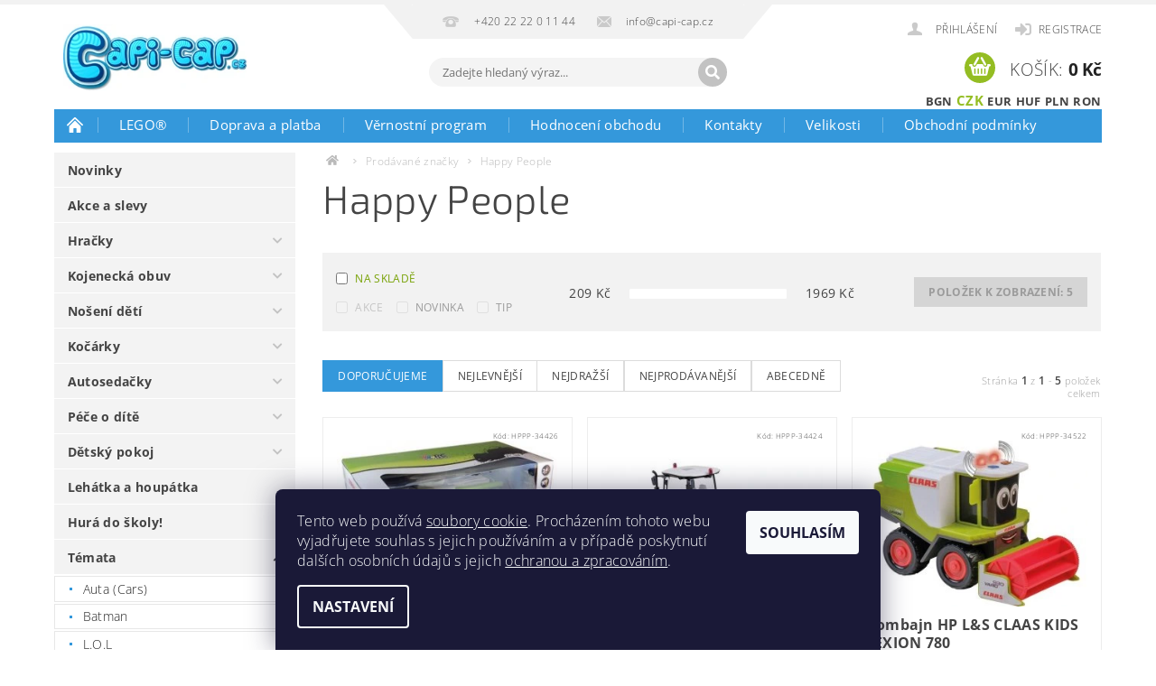

--- FILE ---
content_type: text/html; charset=utf-8
request_url: https://www.capi-cap.cz/znacka/happy-people/
body_size: 28180
content:
<!DOCTYPE html>
<html id="css" xml:lang='cs' lang='cs' class="external-fonts-loaded">
    <head>
        <link rel="preconnect" href="https://cdn.myshoptet.com" /><link rel="dns-prefetch" href="https://cdn.myshoptet.com" /><link rel="preload" href="https://cdn.myshoptet.com/prj/dist/master/cms/libs/jquery/jquery-1.11.3.min.js" as="script" />        <script>
dataLayer = [];
dataLayer.push({'shoptet' : {
    "pageId": -24,
    "pageType": "article",
    "currency": "CZK",
    "currencyInfo": {
        "decimalSeparator": ",",
        "exchangeRate": 1,
        "priceDecimalPlaces": 0,
        "symbol": "K\u010d",
        "symbolLeft": 0,
        "thousandSeparator": " "
    },
    "language": "cs",
    "projectId": 71366,
    "cartInfo": {
        "id": null,
        "freeShipping": false,
        "freeShippingFrom": 1500,
        "leftToFreeGift": {
            "formattedPrice": "0 K\u010d",
            "priceLeft": 0
        },
        "freeGift": false,
        "leftToFreeShipping": {
            "priceLeft": 1500,
            "dependOnRegion": 0,
            "formattedPrice": "1 500 K\u010d"
        },
        "discountCoupon": [],
        "getNoBillingShippingPrice": {
            "withoutVat": 0,
            "vat": 0,
            "withVat": 0
        },
        "cartItems": [],
        "taxMode": "ORDINARY"
    },
    "cart": [],
    "customer": {
        "priceRatio": 1,
        "priceListId": 1,
        "groupId": null,
        "registered": false,
        "mainAccount": false
    }
}});
dataLayer.push({'cookie_consent' : {
    "marketing": "denied",
    "analytics": "denied"
}});
document.addEventListener('DOMContentLoaded', function() {
    shoptet.consent.onAccept(function(agreements) {
        if (agreements.length == 0) {
            return;
        }
        dataLayer.push({
            'cookie_consent' : {
                'marketing' : (agreements.includes(shoptet.config.cookiesConsentOptPersonalisation)
                    ? 'granted' : 'denied'),
                'analytics': (agreements.includes(shoptet.config.cookiesConsentOptAnalytics)
                    ? 'granted' : 'denied')
            },
            'event': 'cookie_consent'
        });
    });
});
</script>

<!-- Google Tag Manager -->
<script>(function(w,d,s,l,i){w[l]=w[l]||[];w[l].push({'gtm.start':
new Date().getTime(),event:'gtm.js'});var f=d.getElementsByTagName(s)[0],
j=d.createElement(s),dl=l!='dataLayer'?'&l='+l:'';j.async=true;j.src=
'https://www.googletagmanager.com/gtm.js?id='+i+dl;f.parentNode.insertBefore(j,f);
})(window,document,'script','dataLayer','GTM-PVC5TX');</script>
<!-- End Google Tag Manager -->


        <meta http-equiv="content-type" content="text/html; charset=utf-8" />
        <title>Happy People - Capi-cap.cz</title>

        <meta name="viewport" content="width=device-width, initial-scale=1.0" />
        <meta name="format-detection" content="telephone=no" />

        
            <meta property="og:type" content="website"><meta property="og:site_name" content="capi-cap.cz"><meta property="og:url" content="https://www.capi-cap.cz/znacka/happy-people/"><meta property="og:title" content="Happy People - Capi-cap.cz"><meta name="author" content="Capi-cap.cz"><meta name="web_author" content="Shoptet.cz"><meta name="dcterms.rightsHolder" content="www.capi-cap.cz"><meta name="robots" content="index,follow"><meta property="og:image" content="https://cdn.myshoptet.com/usr/www.capi-cap.cz/user/logos/capi-cap-275x100.jpg?t=1769099502"><meta property="og:description" content="Happy People"><meta name="description" content="Happy People">
        


        
        <noscript>
            <style media="screen">
                #category-filter-hover {
                    display: block !important;
                }
            </style>
        </noscript>
        
    <link href="https://cdn.myshoptet.com/prj/dist/master/cms/templates/frontend_templates/shared/css/font-face/open-sans.css" rel="stylesheet"><link href="https://cdn.myshoptet.com/prj/dist/master/cms/templates/frontend_templates/shared/css/font-face/exo-2.css" rel="stylesheet"><link href="https://cdn.myshoptet.com/prj/dist/master/shop/dist/font-shoptet-04.css.7d79974e5b4cdb582ad8.css" rel="stylesheet">    <script>
        var oldBrowser = false;
    </script>
    <!--[if lt IE 9]>
        <script src="https://cdnjs.cloudflare.com/ajax/libs/html5shiv/3.7.3/html5shiv.js"></script>
        <script>
            var oldBrowser = '<strong>Upozornění!</strong> Používáte zastaralý prohlížeč, který již není podporován. Prosím <a href="https://www.whatismybrowser.com/" target="_blank" rel="nofollow">aktualizujte svůj prohlížeč</a> a zvyšte své UX.';
        </script>
    <![endif]-->

        <style>:root {--color-primary: #3498db;--color-primary-h: 204;--color-primary-s: 70%;--color-primary-l: 53%;--color-primary-hover: #2980b9;--color-primary-hover-h: 204;--color-primary-hover-s: 64%;--color-primary-hover-l: 44%;--color-secondary: #94bd23;--color-secondary-h: 76;--color-secondary-s: 69%;--color-secondary-l: 44%;--color-secondary-hover: #7c9e1e;--color-secondary-hover-h: 76;--color-secondary-hover-s: 68%;--color-secondary-hover-l: 37%;--color-tertiary: #000000;--color-tertiary-h: 0;--color-tertiary-s: 0%;--color-tertiary-l: 0%;--color-tertiary-hover: #000000;--color-tertiary-hover-h: 0;--color-tertiary-hover-s: 0%;--color-tertiary-hover-l: 0%;--color-header-background: #ffffff;--template-font: "Open Sans";--template-headings-font: "Exo 2";--header-background-url: url("https://cdn.myshoptet.com/prj/dist/master/cms/img/header_backgrounds/04-blue.png");--cookies-notice-background: #1A1937;--cookies-notice-color: #F8FAFB;--cookies-notice-button-hover: #f5f5f5;--cookies-notice-link-hover: #27263f;--templates-update-management-preview-mode-content: "Náhled aktualizací šablony je aktivní pro váš prohlížeč."}</style>

        <style>:root {--logo-x-position: 10px;--logo-y-position: 10px;--front-image-x-position: 319px;--front-image-y-position: 0px;}</style>

        <link href="https://cdn.myshoptet.com/prj/dist/master/shop/dist/main-04.css.55ec9317567af1708cb4.css" rel="stylesheet" media="screen" />

        <link rel="stylesheet" href="https://cdn.myshoptet.com/prj/dist/master/cms/templates/frontend_templates/_/css/print.css" media="print" />
                            <link rel="shortcut icon" href="/favicon.ico" type="image/x-icon" />
                                    <link rel="canonical" href="https://www.capi-cap.cz/znacka/happy-people/" />
        
        
        
            <script>
        var _hwq = _hwq || [];
        _hwq.push(['setKey', '4268AB9CE697954266888CB5CB602462']);
        _hwq.push(['setTopPos', '200']);
        _hwq.push(['showWidget', '21']);
        (function() {
            var ho = document.createElement('script');
            ho.src = 'https://cz.im9.cz/direct/i/gjs.php?n=wdgt&sak=4268AB9CE697954266888CB5CB602462';
            var s = document.getElementsByTagName('script')[0]; s.parentNode.insertBefore(ho, s);
        })();
    </script>

                
                    
                <script>var shoptet = shoptet || {};shoptet.abilities = {"about":{"generation":2,"id":"04"},"config":{"category":{"product":{"image_size":"detail_alt_1"}},"navigation_breakpoint":991,"number_of_active_related_products":2,"product_slider":{"autoplay":false,"autoplay_speed":3000,"loop":true,"navigation":true,"pagination":true,"shadow_size":0}},"elements":{"recapitulation_in_checkout":true},"feature":{"directional_thumbnails":false,"extended_ajax_cart":false,"extended_search_whisperer":false,"fixed_header":false,"images_in_menu":false,"product_slider":false,"simple_ajax_cart":true,"smart_labels":false,"tabs_accordion":false,"tabs_responsive":false,"top_navigation_menu":false,"user_action_fullscreen":false}};shoptet.design = {"template":{"name":"Pop","colorVariant":"Sapphire"},"layout":{"homepage":"catalog3","subPage":"catalog3","productDetail":"catalog3"},"colorScheme":{"conversionColor":"#94bd23","conversionColorHover":"#7c9e1e","color1":"#3498db","color2":"#2980b9","color3":"#000000","color4":"#000000"},"fonts":{"heading":"Exo 2","text":"Open Sans"},"header":{"backgroundImage":"https:\/\/www.capi-cap.czcms\/img\/header_backgrounds\/04-blue.png","image":null,"logo":"https:\/\/www.capi-cap.czuser\/logos\/capi-cap-275x100.jpg","color":"#ffffff"},"background":{"enabled":false,"color":null,"image":null}};shoptet.config = {};shoptet.events = {};shoptet.runtime = {};shoptet.content = shoptet.content || {};shoptet.updates = {};shoptet.messages = [];shoptet.messages['lightboxImg'] = "Obrázek";shoptet.messages['lightboxOf'] = "z";shoptet.messages['more'] = "Více";shoptet.messages['cancel'] = "Zrušit";shoptet.messages['removedItem'] = "Položka byla odstraněna z košíku.";shoptet.messages['discountCouponWarning'] = "Zapomněli jste uplatnit slevový kupón. Pro pokračování jej uplatněte pomocí tlačítka vedle vstupního pole, nebo jej smažte.";shoptet.messages['charsNeeded'] = "Prosím, použijte minimálně 3 znaky!";shoptet.messages['invalidCompanyId'] = "Neplané IČ, povoleny jsou pouze číslice";shoptet.messages['needHelp'] = "Potřebujete pomoc?";shoptet.messages['showContacts'] = "Zobrazit kontakty";shoptet.messages['hideContacts'] = "Skrýt kontakty";shoptet.messages['ajaxError'] = "Došlo k chybě; obnovte prosím stránku a zkuste to znovu.";shoptet.messages['variantWarning'] = "Zvolte prosím variantu produktu.";shoptet.messages['chooseVariant'] = "Zvolte variantu";shoptet.messages['unavailableVariant'] = "Tato varianta není dostupná a není možné ji objednat.";shoptet.messages['withVat'] = "včetně DPH";shoptet.messages['withoutVat'] = "bez DPH";shoptet.messages['toCart'] = "Do košíku";shoptet.messages['emptyCart'] = "Prázdný košík";shoptet.messages['change'] = "Změnit";shoptet.messages['chosenBranch'] = "Zvolená pobočka";shoptet.messages['validatorRequired'] = "Povinné pole";shoptet.messages['validatorEmail'] = "Prosím vložte platnou e-mailovou adresu";shoptet.messages['validatorUrl'] = "Prosím vložte platnou URL adresu";shoptet.messages['validatorDate'] = "Prosím vložte platné datum";shoptet.messages['validatorNumber'] = "Vložte číslo";shoptet.messages['validatorDigits'] = "Prosím vložte pouze číslice";shoptet.messages['validatorCheckbox'] = "Zadejte prosím všechna povinná pole";shoptet.messages['validatorConsent'] = "Bez souhlasu nelze odeslat.";shoptet.messages['validatorPassword'] = "Hesla se neshodují";shoptet.messages['validatorInvalidPhoneNumber'] = "Vyplňte prosím platné telefonní číslo bez předvolby.";shoptet.messages['validatorInvalidPhoneNumberSuggestedRegion'] = "Neplatné číslo — navržený region: %1";shoptet.messages['validatorInvalidCompanyId'] = "Neplatné IČ, musí být ve tvaru jako %1";shoptet.messages['validatorFullName'] = "Nezapomněli jste příjmení?";shoptet.messages['validatorHouseNumber'] = "Prosím zadejte správné číslo domu";shoptet.messages['validatorZipCode'] = "Zadané PSČ neodpovídá zvolené zemi";shoptet.messages['validatorShortPhoneNumber'] = "Telefonní číslo musí mít min. 8 znaků";shoptet.messages['choose-personal-collection'] = "Prosím vyberte místo doručení u osobního odběru, není zvoleno.";shoptet.messages['choose-external-shipping'] = "Upřesněte prosím vybraný způsob dopravy";shoptet.messages['choose-ceska-posta'] = "Pobočka České Pošty není určena, zvolte prosím některou";shoptet.messages['choose-hupostPostaPont'] = "Pobočka Maďarské pošty není vybrána, zvolte prosím nějakou";shoptet.messages['choose-postSk'] = "Pobočka Slovenské pošty není zvolena, vyberte prosím některou";shoptet.messages['choose-ulozenka'] = "Pobočka Uloženky nebyla zvolena, prosím vyberte některou";shoptet.messages['choose-zasilkovna'] = "Pobočka Zásilkovny nebyla zvolena, prosím vyberte některou";shoptet.messages['choose-ppl-cz'] = "Pobočka PPL ParcelShop nebyla vybrána, vyberte prosím jednu";shoptet.messages['choose-glsCz'] = "Pobočka GLS ParcelShop nebyla zvolena, prosím vyberte některou";shoptet.messages['choose-dpd-cz'] = "Ani jedna z poboček služby DPD Parcel Shop nebyla zvolená, prosím vyberte si jednu z možností.";shoptet.messages['watchdogType'] = "Je zapotřebí vybrat jednu z možností u sledování produktu.";shoptet.messages['watchdog-consent-required'] = "Musíte zaškrtnout všechny povinné souhlasy";shoptet.messages['watchdogEmailEmpty'] = "Prosím vyplňte e-mail";shoptet.messages['privacyPolicy'] = 'Musíte souhlasit s ochranou osobních údajů';shoptet.messages['amountChanged'] = '(množství bylo změněno)';shoptet.messages['unavailableCombination'] = 'Není k dispozici v této kombinaci';shoptet.messages['specifyShippingMethod'] = 'Upřesněte dopravu';shoptet.messages['PIScountryOptionMoreBanks'] = 'Možnost platby z %1 bank';shoptet.messages['PIScountryOptionOneBank'] = 'Možnost platby z 1 banky';shoptet.messages['PIScurrencyInfoCZK'] = 'V měně CZK lze zaplatit pouze prostřednictvím českých bank.';shoptet.messages['PIScurrencyInfoHUF'] = 'V měně HUF lze zaplatit pouze prostřednictvím maďarských bank.';shoptet.messages['validatorVatIdWaiting'] = "Ověřujeme";shoptet.messages['validatorVatIdValid'] = "Ověřeno";shoptet.messages['validatorVatIdInvalid'] = "DIČ se nepodařilo ověřit, i přesto můžete objednávku dokončit";shoptet.messages['validatorVatIdInvalidOrderForbid'] = "Zadané DIČ nelze nyní ověřit, protože služba ověřování je dočasně nedostupná. Zkuste opakovat zadání později, nebo DIČ vymažte s vaši objednávku dokončete v režimu OSS. Případně kontaktujte prodejce.";shoptet.messages['validatorVatIdInvalidOssRegime'] = "Zadané DIČ nemůže být ověřeno, protože služba ověřování je dočasně nedostupná. Vaše objednávka bude dokončena v režimu OSS. Případně kontaktujte prodejce.";shoptet.messages['previous'] = "Předchozí";shoptet.messages['next'] = "Následující";shoptet.messages['close'] = "Zavřít";shoptet.messages['imageWithoutAlt'] = "Tento obrázek nemá popisek";shoptet.messages['newQuantity'] = "Nové množství:";shoptet.messages['currentQuantity'] = "Aktuální množství:";shoptet.messages['quantityRange'] = "Prosím vložte číslo v rozmezí %1 a %2";shoptet.messages['skipped'] = "Přeskočeno";shoptet.messages.validator = {};shoptet.messages.validator.nameRequired = "Zadejte jméno a příjmení.";shoptet.messages.validator.emailRequired = "Zadejte e-mailovou adresu (např. jan.novak@example.com).";shoptet.messages.validator.phoneRequired = "Zadejte telefonní číslo.";shoptet.messages.validator.messageRequired = "Napište komentář.";shoptet.messages.validator.descriptionRequired = shoptet.messages.validator.messageRequired;shoptet.messages.validator.captchaRequired = "Vyplňte bezpečnostní kontrolu.";shoptet.messages.validator.consentsRequired = "Potvrďte svůj souhlas.";shoptet.messages.validator.scoreRequired = "Zadejte počet hvězdiček.";shoptet.messages.validator.passwordRequired = "Zadejte heslo, které bude obsahovat min. 4 znaky.";shoptet.messages.validator.passwordAgainRequired = shoptet.messages.validator.passwordRequired;shoptet.messages.validator.currentPasswordRequired = shoptet.messages.validator.passwordRequired;shoptet.messages.validator.birthdateRequired = "Zadejte datum narození.";shoptet.messages.validator.billFullNameRequired = "Zadejte jméno a příjmení.";shoptet.messages.validator.deliveryFullNameRequired = shoptet.messages.validator.billFullNameRequired;shoptet.messages.validator.billStreetRequired = "Zadejte název ulice.";shoptet.messages.validator.deliveryStreetRequired = shoptet.messages.validator.billStreetRequired;shoptet.messages.validator.billHouseNumberRequired = "Zadejte číslo domu.";shoptet.messages.validator.deliveryHouseNumberRequired = shoptet.messages.validator.billHouseNumberRequired;shoptet.messages.validator.billZipRequired = "Zadejte PSČ.";shoptet.messages.validator.deliveryZipRequired = shoptet.messages.validator.billZipRequired;shoptet.messages.validator.billCityRequired = "Zadejte název města.";shoptet.messages.validator.deliveryCityRequired = shoptet.messages.validator.billCityRequired;shoptet.messages.validator.companyIdRequired = "Zadejte IČ.";shoptet.messages.validator.vatIdRequired = "Zadejte DIČ.";shoptet.messages.validator.billCompanyRequired = "Zadejte název společnosti.";shoptet.messages['loading'] = "Načítám…";shoptet.messages['stillLoading'] = "Stále načítám…";shoptet.messages['loadingFailed'] = "Načtení se nezdařilo. Zkuste to znovu.";shoptet.messages['productsSorted'] = "Produkty seřazeny.";shoptet.messages['formLoadingFailed'] = "Formulář se nepodařilo načíst. Zkuste to prosím znovu.";shoptet.messages.moreInfo = "Více informací";shoptet.config.showAdvancedOrder = true;shoptet.config.orderingProcess = {active: false,step: false};shoptet.config.documentsRounding = '3';shoptet.config.documentPriceDecimalPlaces = '0';shoptet.config.thousandSeparator = ' ';shoptet.config.decSeparator = ',';shoptet.config.decPlaces = '0';shoptet.config.decPlacesSystemDefault = '2';shoptet.config.currencySymbol = 'Kč';shoptet.config.currencySymbolLeft = '0';shoptet.config.defaultVatIncluded = 1;shoptet.config.defaultProductMaxAmount = 9999;shoptet.config.inStockAvailabilityId = -1;shoptet.config.defaultProductMaxAmount = 9999;shoptet.config.inStockAvailabilityId = -1;shoptet.config.cartActionUrl = '/action/Cart';shoptet.config.advancedOrderUrl = '/action/Cart/GetExtendedOrder/';shoptet.config.cartContentUrl = '/action/Cart/GetCartContent/';shoptet.config.stockAmountUrl = '/action/ProductStockAmount/';shoptet.config.addToCartUrl = '/action/Cart/addCartItem/';shoptet.config.removeFromCartUrl = '/action/Cart/deleteCartItem/';shoptet.config.updateCartUrl = '/action/Cart/setCartItemAmount/';shoptet.config.addDiscountCouponUrl = '/action/Cart/addDiscountCoupon/';shoptet.config.setSelectedGiftUrl = '/action/Cart/setSelectedGift/';shoptet.config.rateProduct = '/action/ProductDetail/RateProduct/';shoptet.config.customerDataUrl = '/action/OrderingProcess/step2CustomerAjax/';shoptet.config.registerUrl = '/registrace/';shoptet.config.agreementCookieName = 'site-agreement';shoptet.config.cookiesConsentUrl = '/action/CustomerCookieConsent/';shoptet.config.cookiesConsentIsActive = 1;shoptet.config.cookiesConsentOptAnalytics = 'analytics';shoptet.config.cookiesConsentOptPersonalisation = 'personalisation';shoptet.config.cookiesConsentOptNone = 'none';shoptet.config.cookiesConsentRefuseDuration = 7;shoptet.config.cookiesConsentName = 'CookiesConsent';shoptet.config.agreementCookieExpire = 5;shoptet.config.cookiesConsentSettingsUrl = '/cookies-settings/';shoptet.config.fonts = {"google":{"attributes":"300,400,600,700,900:latin-ext","families":["Open Sans","Exo 2"],"urls":["https:\/\/cdn.myshoptet.com\/prj\/dist\/master\/cms\/templates\/frontend_templates\/shared\/css\/font-face\/open-sans.css","https:\/\/cdn.myshoptet.com\/prj\/dist\/master\/cms\/templates\/frontend_templates\/shared\/css\/font-face\/exo-2.css"]},"custom":{"families":["shoptet"],"urls":["https:\/\/cdn.myshoptet.com\/prj\/dist\/master\/shop\/dist\/font-shoptet-04.css.7d79974e5b4cdb582ad8.css"]}};shoptet.config.mobileHeaderVersion = '1';shoptet.config.fbCAPIEnabled = false;shoptet.config.fbPixelEnabled = true;shoptet.config.fbCAPIUrl = '/action/FacebookCAPI/';shoptet.content.regexp = /strana-[0-9]+[\/]/g;shoptet.content.colorboxHeader = '<div class="colorbox-html-content">';shoptet.content.colorboxFooter = '</div>';shoptet.customer = {};shoptet.csrf = shoptet.csrf || {};shoptet.csrf.token = 'csrf_W6r5TZez3f79ce7ab937f313';shoptet.csrf.invalidTokenModal = '<div><h2>Přihlaste se prosím znovu</h2><p>Omlouváme se, ale Váš CSRF token pravděpodobně vypršel. Abychom mohli udržet Vaši bezpečnost na co největší úrovni potřebujeme, abyste se znovu přihlásili.</p><p>Děkujeme za pochopení.</p><div><a href="/login/?backTo=%2Fznacka%2Fhappy-people%2F">Přihlášení</a></div></div> ';shoptet.csrf.formsSelector = 'csrf-enabled';shoptet.csrf.submitListener = true;shoptet.csrf.validateURL = '/action/ValidateCSRFToken/Index/';shoptet.csrf.refreshURL = '/action/RefreshCSRFTokenNew/Index/';shoptet.csrf.enabled = true;shoptet.config.googleAnalytics ||= {};shoptet.config.googleAnalytics.isGa4Enabled = true;shoptet.config.googleAnalytics.route ||= {};shoptet.config.googleAnalytics.route.ua = "UA";shoptet.config.googleAnalytics.route.ga4 = "GA4";shoptet.config.ums_a11y_category_page = true;shoptet.config.discussion_rating_forms = false;shoptet.config.ums_forms_redesign = false;shoptet.config.showPriceWithoutVat = '';shoptet.config.ums_a11y_login = false;</script>
        <script src="https://cdn.myshoptet.com/prj/dist/master/cms/libs/jquery/jquery-1.11.3.min.js"></script><script src="https://cdn.myshoptet.com/prj/dist/master/cms/libs/jquery/jquery-migrate-1.4.1.min.js"></script><script src="https://cdn.myshoptet.com/prj/dist/master/cms/libs/jquery/jquery-ui-1.8.24.min.js"></script>
    <script src="https://cdn.myshoptet.com/prj/dist/master/shop/dist/main-04.js.cd0f12ca7fcb266dd765.js"></script>
<script src="https://cdn.myshoptet.com/prj/dist/master/shop/dist/shared-2g.js.aa13ef3ecca51cd89ec5.js"></script><script src="https://cdn.myshoptet.com/prj/dist/master/cms/libs/jqueryui/i18n/datepicker-cs.js"></script><script>if (window.self !== window.top) {const script = document.createElement('script');script.type = 'module';script.src = "https://cdn.myshoptet.com/prj/dist/master/shop/dist/editorPreview.js.e7168e827271d1c16a1d.js";document.body.appendChild(script);}</script>        <script>
            jQuery.extend(jQuery.cybergenicsFormValidator.messages, {
                required: "Povinné pole",
                email: "Prosím vložte platnou e-mailovou adresu",
                url: "Prosím vložte platnou URL adresu",
                date: "Prosím vložte platné datum",
                number: "Vložte číslo",
                digits: "Prosím vložte pouze číslice",
                checkbox: "Zadejte prosím všechna povinná pole",
                validatorConsent: "Bez souhlasu nelze odeslat.",
                password: "Hesla se neshodují",
                invalidPhoneNumber: "Vyplňte prosím platné telefonní číslo bez předvolby.",
                invalidCompanyId: 'Nevalidní IČ, musí mít přesně 8 čísel (před kratší IČ lze dát nuly)',
                fullName: "Nezapomněli jste příjmení?",
                zipCode: "Zadané PSČ neodpovídá zvolené zemi",
                houseNumber: "Prosím zadejte správné číslo domu",
                shortPhoneNumber: "Telefonní číslo musí mít min. 8 znaků",
                privacyPolicy: "Musíte souhlasit s ochranou osobních údajů"
            });
        </script>
                                    
                
        
        <!-- User include -->
                <!-- api 709(355) html code header -->
<script>
  const PWJS = {};
</script>

<script src=https://app.productwidgets.cz/pwjs.js></script>



<!-- service 451(105) html code header -->
<link rel="stylesheet" href="https://cdn.myshoptet.com/usr/api.dklab.cz/user/documents/fontawesome/css/all.css?v=1.01" type="text/css" />
<link rel="stylesheet" href="https://cdn.myshoptet.com/usr/api.dklab.cz/user/documents/_doplnky/garnet/css/style_dklab.min.css?v=1.0" />
<link rel="stylesheet" href="https://templates.dklab.cz/popgarnet/upload/71366.css" />
<!-- service 425(79) html code header -->
<style>
.hodnoceni:before{content: "Jak o nás mluví zákazníci";}
.hodnoceni.svk:before{content: "Ako o nás hovoria zákazníci";}
.hodnoceni.hun:before{content: "Mit mondanak rólunk a felhasználók";}
.hodnoceni.pl:before{content: "Co mówią o nas klienci";}
.hodnoceni.eng:before{content: "Customer reviews";}
.hodnoceni.de:before{content: "Was unsere Kunden über uns denken";}
.hodnoceni.ro:before{content: "Ce spun clienții despre noi";}
.hodnoceni{margin: 20px auto;}
body:not(.paxio-merkur):not(.venus):not(.jupiter) .hodnoceni .vote-wrap {border: 0 !important;width: 24.5%;flex-basis: 25%;padding: 10px 20px !important;display: inline-block;margin: 0;vertical-align: top;}
.multiple-columns-body #content .hodnoceni .vote-wrap {width: 49%;flex-basis: 50%;}
.hodnoceni .votes-wrap {display: block; border: 1px solid #f7f7f7;margin: 0;width: 100%;max-width: none;padding: 10px 0; background: #fff;}
.hodnoceni .vote-wrap:nth-child(n+5){display: none !important;}
.hodnoceni:before{display: block;font-size: 18px;padding: 10px 20px;background: #fcfcfc;}
.sidebar .hodnoceni .vote-pic, .sidebar .hodnoceni .vote-initials{display: block;}
.sidebar .hodnoceni .vote-wrap, #column-l #column-l-in .hodnoceni .vote-wrap {width: 100% !important; display: block;}
.hodnoceni > a{display: block;text-align: right;padding-top: 6px;}
.hodnoceni > a:after{content: "››";display: inline-block;margin-left: 2px;}
.sidebar .hodnoceni:before, #column-l #column-l-in .hodnoceni:before {background: none !important; padding-left: 0 !important;}
.template-10 .hodnoceni{max-width: 952px !important;}
.page-detail .hodnoceni > a{font-size: 14px;}
.page-detail .hodnoceni{margin-bottom: 30px;}
@media screen and (min-width: 992px) and (max-width: 1199px) {
.hodnoceni .vote-rating{display: block;}
.hodnoceni .vote-time{display: block;margin-top: 3px;}
.hodnoceni .vote-delimeter{display: none;}
}
@media screen and (max-width: 991px) {
body:not(.paxio-merkur):not(.venus):not(.jupiter) .hodnoceni .vote-wrap {width: 49%;flex-basis: 50%;}
.multiple-columns-body #content .hodnoceni .vote-wrap {width: 99%;flex-basis: 100%;}
}
@media screen and (max-width: 767px) {
body:not(.paxio-merkur):not(.venus):not(.jupiter) .hodnoceni .vote-wrap {width: 99%;flex-basis: 100%;}
}
.home #main-product .hodnoceni{margin: 0 0 60px 0;}
.hodnoceni .votes-wrap.admin-response{display: none !important;}
.hodnoceni .vote-pic {width: 100px;}
.hodnoceni .vote-delimeter{display: none;}
.hodnoceni .vote-rating{display: block;}
.hodnoceni .vote-time {display: block;margin-top: 5px;}
@media screen and (min-width: 768px){
.template-12 .hodnoceni{max-width: 747px; margin-left: auto; margin-right: auto;}
}
@media screen and (min-width: 992px){
.template-12 .hodnoceni{max-width: 972px;}
}
@media screen and (min-width: 1200px){
.template-12 .hodnoceni{max-width: 1418px;}
}
.template-14 .hodnoceni .vote-initials{margin: 0 auto;}
.vote-pic img::before {display: none;}
.hodnoceni + .hodnoceni {display: none;}
</style>
<!-- project html code header -->
<script>
// $(document).ready(function(){$( "#sendNewsletter" ).change(function() {
// alert( "Opravdu se chcete odhlásit? Newsletter zasíláme max. 1-2x do měsíce a kdykoliv se můžete odhlásit. Informujeme jím o novém sortimentu či akčních nabídkách." );
//});}); 
</script>

<script type="text/javascript">
    window.smartlook||(function(d) {
    var o=smartlook=function(){ o.api.push(arguments)},h=d.getElementsByTagName('head')[0];
    var c=d.createElement('script');o.api=new Array();c.async=true;c.type='text/javascript';
    c.charset='utf-8';c.src='//rec.getsmartlook.com/recorder.js';h.appendChild(c);
    })(document);
    smartlook('init', '325592d8bf1d98ecc5020189e82c2eb28075b03c');
</script>

<style type="text/css">
// h1 { text-transform: none; }
.p-name { text-transform: none; }
</style>

<style type="text/css">
.prodej-ukoncen { border: 1px solid violet;  background-color: #3498DB; color: white; border: 2px solid blue; }
.prodej-ukoncen-t1 { background-color: #3498DB; color: white; font-size: 20px;}
.prodej-ukoncen-t2 { color: white; }
div.prodej-ukoncen::before {
    content: "Tento produkt je vyprodán";
//    background-color: yellow;
//    color: red;
    font-weight: bold;
    font-size: 32px;
}
</style>
<style type="text/css">
.email-white { color: white; }
</style>

<script type="text/javascript">
$(document).ready(function(){ $('.delivery-time-label').html('Může být u Vás už:'); });
</script> 



<script type="text/javascript">
$(document).ready(function(){ $('div a.p-watch-price').html('Sledovat dostupnost'); });
</script>

<style>
@media only screen and (max-width: 40em) {
.footer-row-element:not(.banner),
.footer-row-element.banner img,
.footer-row-element .hide-for-small { display: block !important; }
}
</style>
<meta name="viewport" content="width=device-width,initial-scale=1,maximum-scale=1,user-scalable=0" />
<meta name="seznam-wmt" content="ko4NfutzOmqGSSieCcWJPW9vaSHE51Oy" />
<link href="/user/documents/upload/lego/assets/lego_style-2021-03.css" rel="stylesheet">
<link href="/user/documents/upload/lego/assets/lego_style-2022-03.css" rel="stylesheet">

<style>
.benefitBanner { margin: 0px; }

@media screen and (max-width: 40em) {
  #langs-curr { top: 48px; }
}
</style>

        <!-- /User include -->
                                <!-- Global site tag (gtag.js) - Google Analytics -->
    <script async src="https://www.googletagmanager.com/gtag/js?id=G-07M1HX91KL"></script>
    <script>
        
        window.dataLayer = window.dataLayer || [];
        function gtag(){dataLayer.push(arguments);}
        

                    console.debug('default consent data');

            gtag('consent', 'default', {"ad_storage":"denied","analytics_storage":"denied","ad_user_data":"denied","ad_personalization":"denied","wait_for_update":500});
            dataLayer.push({
                'event': 'default_consent'
            });
        
        gtag('js', new Date());

                gtag('config', 'UA-69290003-1', { 'groups': "UA" });
        
                gtag('config', 'G-07M1HX91KL', {"groups":"GA4","send_page_view":false,"content_group":"article","currency":"CZK","page_language":"cs"});
        
                gtag('config', 'AW-937127863');
        
        
        
        
        
                    gtag('event', 'page_view', {"send_to":"GA4","page_language":"cs","content_group":"article","currency":"CZK"});
        
        
        
        
        
        
        
        
        
        
        
        
        
        document.addEventListener('DOMContentLoaded', function() {
            if (typeof shoptet.tracking !== 'undefined') {
                for (var id in shoptet.tracking.bannersList) {
                    gtag('event', 'view_promotion', {
                        "send_to": "UA",
                        "promotions": [
                            {
                                "id": shoptet.tracking.bannersList[id].id,
                                "name": shoptet.tracking.bannersList[id].name,
                                "position": shoptet.tracking.bannersList[id].position
                            }
                        ]
                    });
                }
            }

            shoptet.consent.onAccept(function(agreements) {
                if (agreements.length !== 0) {
                    console.debug('gtag consent accept');
                    var gtagConsentPayload =  {
                        'ad_storage': agreements.includes(shoptet.config.cookiesConsentOptPersonalisation)
                            ? 'granted' : 'denied',
                        'analytics_storage': agreements.includes(shoptet.config.cookiesConsentOptAnalytics)
                            ? 'granted' : 'denied',
                                                                                                'ad_user_data': agreements.includes(shoptet.config.cookiesConsentOptPersonalisation)
                            ? 'granted' : 'denied',
                        'ad_personalization': agreements.includes(shoptet.config.cookiesConsentOptPersonalisation)
                            ? 'granted' : 'denied',
                        };
                    console.debug('update consent data', gtagConsentPayload);
                    gtag('consent', 'update', gtagConsentPayload);
                    dataLayer.push(
                        { 'event': 'update_consent' }
                    );
                }
            });
        });
    </script>

                <!-- Facebook Pixel Code -->
<script type="text/plain" data-cookiecategory="analytics">
!function(f,b,e,v,n,t,s){if(f.fbq)return;n=f.fbq=function(){n.callMethod?
            n.callMethod.apply(n,arguments):n.queue.push(arguments)};if(!f._fbq)f._fbq=n;
            n.push=n;n.loaded=!0;n.version='2.0';n.queue=[];t=b.createElement(e);t.async=!0;
            t.src=v;s=b.getElementsByTagName(e)[0];s.parentNode.insertBefore(t,s)}(window,
            document,'script','//connect.facebook.net/en_US/fbevents.js');
$(document).ready(function(){
fbq('set', 'autoConfig', 'false', '1513970628912274')
fbq("init", "1513970628912274", {}, { agent:"plshoptet" });
fbq("track", "PageView",{}, {"eventID":"54bdedc832ef0551d82bfec803fb4549"});
window.dataLayer = window.dataLayer || [];
dataLayer.push({"fbpixel": "loaded","event": "fbloaded"});
});
</script>
<noscript>
<img height="1" width="1" style="display:none" src="https://www.facebook.com/tr?id=1513970628912274&ev=PageView&noscript=1"/>
</noscript>
<!-- End Facebook Pixel Code -->

                                                    </head>
        <body class="desktop id--24 in-znacka template-04 type-manufacturer-detail page-category ajax-add-to-cart">
        
        <div id="fb-root"></div>
        <script>
            window.fbAsyncInit = function() {
                FB.init({
//                    appId            : 'your-app-id',
                    autoLogAppEvents : true,
                    xfbml            : true,
                    version          : 'v19.0'
                });
            };
        </script>
        <script async defer crossorigin="anonymous" src="https://connect.facebook.net/cs_CZ/sdk.js"></script>
        
<!-- Google Tag Manager (noscript) -->
<noscript><iframe src="https://www.googletagmanager.com/ns.html?id=GTM-PVC5TX"
height="0" width="0" style="display:none;visibility:hidden"></iframe></noscript>
<!-- End Google Tag Manager (noscript) -->


                
        
        <div id="main-wrapper">
            <div id="main-wrapper-in" class="large-12 medium-12 small-12">
                <div id="main" class="large-12 medium-12 small-12 row">

                    

                    <div id="header" class="large-12 medium-12 small-12 columns">
                        <header id="header-in" class="large-12 medium-12 small-12 clearfix">
                            
<div class="row currable">
    
                        <div class="large-4 medium-4 small-6 columns">
                        <a href="/" title="Capi-cap.cz" id="logo" data-testid="linkWebsiteLogo"><img src="https://cdn.myshoptet.com/usr/www.capi-cap.cz/user/logos/capi-cap-275x100.jpg" alt="Capi-cap.cz" /></a>
        </div>
    
    
        <div class="large-4 medium-4 small-12 columns">
                                                <div class="large-12 row collapse header-contacts">
                                                                                       <div class="large-6 medium-12 small-12 header-phone columns left">
                    <a href="tel:+420222201144" title="Telefon"><span>+420 22 22 0 11 44</span></a>
                    </div>
                                                    <div class="large-6 medium-12 small-12 header-email columns left">
                                                    <a href="mailto:info@Capi-cap.cz"><span>info@capi-cap.cz</span></a>
                                            </div>
                            </div>
            
                        <div class="searchform large-12 medium-12 small-12" itemscope itemtype="https://schema.org/WebSite">
                <meta itemprop="headline" content="Prodávané značky"/>
<meta itemprop="url" content="https://www.capi-cap.cz"/>
        <meta itemprop="text" content="Happy People"/>

                <form class="search-whisperer-wrap-v1 search-whisperer-wrap" action="/action/ProductSearch/prepareString/" method="post" itemprop="potentialAction" itemscope itemtype="https://schema.org/SearchAction" data-testid="searchForm">
                    <fieldset>
                        <meta itemprop="target" content="https://www.capi-cap.cz/vyhledavani/?string={string}"/>
                        <div class="large-8 medium-8 small-12 left">
                            <input type="hidden" name="language" value="cs" />
                            <input type="search" name="string" itemprop="query-input" class="s-word" placeholder="Zadejte hledaný výraz..." autocomplete="off" data-testid="searchInput" />
                        </div>
                        <div class="tar large-4 medium-4 small-2 left b-search-wrap">
                            <input type="submit" value="Hledat" class="b-search tiny button" data-testid="searchBtn" />
                        </div>
                        <div class="search-whisperer-container-js"></div>
                        <div class="search-notice large-12 medium-12 small-12" data-testid="searchMsg">Prosím, použijte minimálně 3 znaky!</div>
                    </fieldset>
                </form>
            </div>
        </div>
    
    
        <div class="large-4 medium-4 small-12 columns">
                        <div id="top-links" class="large-12 medium-12 small-12">
                <span class="responsive-mobile-visible responsive-all-hidden box-account-links-trigger-wrap">
                    <span class="box-account-links-trigger"></span>
                </span>
                <ul class="responsive-mobile-hidden box-account-links list-inline list-reset">
                    
                                                                                                                        <li>
                                        <a class="icon-account-login" href="/login/?backTo=%2Fznacka%2Fhappy-people%2F" title="Přihlášení" data-testid="signin" rel="nofollow"><span>Přihlášení</span></a>
                                    </li>
                                    <li>
                                        <span class="responsive-mobile-hidden"> |</span>
                                        <a href="/registrace/" title="Registrace" data-testid="headerSignup" rel="nofollow">Registrace</a>
                                    </li>
                                                                                                        
                </ul>
            </div>
                                        <div id="langs-curr">
                    <strong>
                                                    <a href="/action/Currency/changeCurrency/?currencyCode=BGN" title="BGN" rel="nofollow">BGN</a>
                                                    <a href="/action/Currency/changeCurrency/?currencyCode=CZK" title="CZK" class="active" rel="nofollow">CZK</a>
                                                    <a href="/action/Currency/changeCurrency/?currencyCode=EUR" title="EUR" rel="nofollow">EUR</a>
                                                    <a href="/action/Currency/changeCurrency/?currencyCode=HUF" title="HUF" rel="nofollow">HUF</a>
                                                    <a href="/action/Currency/changeCurrency/?currencyCode=PLN" title="PLN" rel="nofollow">PLN</a>
                                                    <a href="/action/Currency/changeCurrency/?currencyCode=RON" title="RON" rel="nofollow">RON</a>
                                            </strong>
                </div>
            
                                            
                <div class="place-cart-here">
                    <div id="header-cart-wrapper" class="header-cart-wrapper menu-element-wrap">
    <a href="/kosik/" id="header-cart" class="header-cart" data-testid="headerCart" rel="nofollow">
        <span class="responsive-mobile-hidden">Košík:</span>
        
        <strong class="header-cart-price" data-testid="headerCartPrice">
            0 Kč
        </strong>
    </a>

    <div id="cart-recapitulation" class="cart-recapitulation menu-element-submenu align-right hover-hidden" data-testid="popupCartWidget">
                    <div class="cart-reca-single darken tac" data-testid="cartTitle">
                Váš nákupní košík je prázdný            </div>
            </div>
</div>
                </div>
                    </div>
    
</div>

             <nav id="menu" class="large-12 medium-12 small-12"><ul class="inline-list list-inline valign-top-inline left"><li class="first-line"><a href="/" id="a-home" data-testid="headerMenuItem">Úvodní stránka</a></li><li class="menu-item-829">
    <a href="/lego/" data-testid="headerMenuItem">
        LEGO®
    </a>
</li><li class="menu-item-739">
    <a href="/doprava-a-platba/" data-testid="headerMenuItem">
        Doprava a platba
    </a>
</li><li class="menu-item-742 navigation-submenu-trigger-wrap icon-menu-arrow-wrap">
    <a href="/vernostni-program/" data-testid="headerMenuItem">
        Věrnostní program
    </a>
</li><li class="menu-item--51">
    <a href="/hodnoceni-obchodu/" data-testid="headerMenuItem">
        Hodnocení obchodu
    </a>
</li><li class="menu-item-29">
    <a href="/kontakty/" data-testid="headerMenuItem">
        Kontakty
    </a>
</li><li class="menu-item-740">
    <a href="/velikosti/" data-testid="headerMenuItem">
        Velikosti
    </a>
</li><li class="menu-item-39">
    <a href="/obchodni-podminky/" data-testid="headerMenuItem">
        Obchodní podmínky
    </a>
</li></ul><div id="menu-helper-wrapper"><div id="menu-helper" data-testid="hamburgerMenu">&nbsp;</div><ul id="menu-helper-box"></ul></div></nav>

<script>
    $(document).ready(function() {
        checkSearchForm($('.searchform'), "Prosím, použijte minimálně 3 znaky!");
    });
    var userOptions = {
        carousel : {
            stepTimer : 5000,
            fadeTimer : 800
        }
    };
</script>

                        </header>
                    </div>
                    <div id="main-in" class="large-12 medium-12 small-12 columns">
                        <div id="main-in-in" class="large-12 medium-12 small-12">
                            
                            <div id="content" class="large-12 medium-12 small-12 row">
                                
                                                                            <aside id="column-l" class="large-3 medium-3 small-12 columns">
                                            <div id="column-l-in">
                                                                                                                                                    <div class="box-even">
                        
<div id="categories">
                        <div class="categories cat-01 expanded" id="cat-827">
                <div class="topic"><a href="/novinky/" class="expanded">Novinky</a></div>
        

    </div>
            <div class="categories cat-02 expanded" id="cat-847">
                <div class="topic"><a href="/akce-a-vyprodeje/" class="expanded">Akce a slevy</a></div>
        

    </div>
            <div class="categories cat-01 expandable" id="cat-766">
                <div class="topic"><a href="/hracky/">Hračky</a></div>
        
    <ul >
                    <li class="expandable"><a href="/pro-nejmensi/" title="PRO NEJMENŠÍ">PRO NEJMENŠÍ</a>
            </li>                 <li ><a href="/fisher-price/" title="FISHER PRICE">FISHER PRICE</a>
            </li>                 <li class="expandable"><a href="/lego/" title="LEGO®">LEGO®</a>
            </li>                 <li class="expandable"><a href="/playmobil/" title="PLAYMOBIL®">PLAYMOBIL®</a>
            </li>                 <li ><a href="/gravitrax/" title="GraviTrax">GraviTrax</a>
                            </li>                 <li ><a href="/nerf/" title="NERF">NERF</a>
                            </li>                 <li ><a href="/vodni-hracky/" title="VODNÍ HRAČKY">VODNÍ HRAČKY</a>
                            </li>                 <li class="expandable"><a href="/cobi/" title="COBI">COBI</a>
            </li>                 <li ><a href="/stavebnice/" title="Ostatní stavebnice">Stavebnice</a>
            </li>                 <li class="expandable"><a href="/panenky-a-barbie/" title="Panenky a Barbie">Panenky a Barbie</a>
            </li>                 <li class="expandable"><a href="/auta-letadla-lode-vlacky/" title="Auta, letadla, lodě, vláčky">Auta, letadla, lodě, vláčky</a>
            </li>                 <li class="expandable"><a href="/figurky-a-zviratka/" title="Figurky a zvířátka">Figurky a zvířátka</a>
            </li>                 <li class="expandable"><a href="/puzzle/" title="Puzzle">Puzzle</a>
            </li>                 <li class="expandable"><a href="/hry-na-profese/" title="Hry na profese">Hry na profese</a>
            </li>                 <li class="expandable"><a href="/hry-na-zahradu/" title="Hry na zahradu">Hry na zahradu</a>
            </li>                 <li class="expandable"><a href="/vozitka/" title="Vozítka">Vozítka</a>
            </li>                 <li ><a href="/plysaci/" title="Plyšáci">Plyšáci</a>
            </li>                 <li ><a href="/autodrahy/" title="Autodráhy">Autodráhy</a>
            </li>                 <li ><a href="/drevene-hracky-2/" title="Dřevěné hračky">Dřevěné hračky</a>
            </li>                 <li ><a href="/hlavolamy/" title="Hlavolamy">Hlavolamy</a>
            </li>                 <li ><a href="/houpaci-kone/" title="Houpací koně">Houpací koně</a>
            </li>                 <li ><a href="/kreativni-tvoreni/" title="Kreativní tvoření">Kreativní tvoření</a>
            </li>                 <li ><a href="/detske-zbrane/" title="Dětské zbraně">Dětské zbraně</a>
            </li>                 <li class="expandable"><a href="/spolecenske-hry/" title="Společenské hry">Společenské hry</a>
            </li>                 <li ><a href="/antistres/" title="Antistres">Antistres</a>
                            </li>                 <li ><a href="/adventni-kalendare/" title="Adventní kalendáře">Adventní kalendáře</a>
                            </li>     </ul> 
    </div>
            <div class="categories cat-02 expandable" id="cat-731">
                <div class="topic"><a href="/kojenecka-obuv/">Kojenecká obuv</a></div>
        
    <ul >
                    <li ><a href="/kozene-capacky/" title="Kožené capáčky">Kožené capáčky</a>
            </li>                 <li ><a href="/textilni-capacky/" title="Textilní capáčky">Textilní capáčky</a>
                            </li>                 <li ><a href="/zimni-capacky/" title="Zimní capáčky">Zimní capáčky</a>
            </li>                 <li ><a href="/detske-tenisky-3/" title="Dětské tenisky">Dětské tenisky</a>
            </li>     </ul> 
    </div>
            <div class="categories cat-01 expandable" id="cat-724">
                <div class="topic"><a href="/noseni-deti/">Nošení dětí</a></div>
        
    <ul >
                    <li class="expandable"><a href="/satky/" title="Šátky">Šátky</a>
            </li>                 <li class="expandable"><a href="/nositka/" title="Nosítka">Nosítka</a>
            </li>                 <li ><a href="/nosici-kabaty-a-bundy/" title="Nosící kabáty a bundy">Nosící kabáty a bundy</a>
                            </li>                 <li ><a href="/prislusenstvi-2/" title="Příslušenství">Příslušenství</a>
                            </li>     </ul> 
    </div>
            <div class="categories cat-02 expandable" id="cat-1299">
                <div class="topic"><a href="/detske-kocarky/">Kočárky</a></div>
        
    <ul >
                    <li ><a href="/kocarky-akce-a-limitovane-edice-kocarku/" title="Akce a limitované edice kočárků">Akce a limitované edice kočárků</a>
            </li>                 <li class="expandable"><a href="/kombinovane-kocarky/" title="Kombinované kočárky">Kombinované kočárky</a>
            </li>                 <li ><a href="/sportovni-kocarky/" title="Sportovní kočárky">Sportovní kočárky</a>
            </li>                 <li ><a href="/golfove-kocarky/" title="Golfové kočárky">Golfové kočárky</a>
            </li>                 <li ><a href="/sourozenecke-a-pro-dvojcata-kocarky/" title="Sourozenecké a pro dvojčata kočárky">Sourozenecké a pro dvojčata kočárky</a>
            </li>                 <li ><a href="/kocarky-konstrukce-a-podvozky/" title="Konstrukce a podvozky">Konstrukce a podvozky</a>
                            </li>                 <li ><a href="/kocarky-korbicky/" title="Korbičky">Korbičky</a>
                            </li>                 <li ><a href="/kocarky-pridavna-sedadla/" title="Přídavná sedadla">Přídavná sedadla</a>
                            </li>                 <li ><a href="/kocarky-strisky/" title="Stříšky">Stříšky</a>
                            </li>                 <li class="expandable"><a href="/doplnky-ke-kocarkum/" title="Doplňky ke kočárkům">Doplňky ke kočárkům</a>
            </li>     </ul> 
    </div>
            <div class="categories cat-01 expandable" id="cat-1296">
                <div class="topic"><a href="/autosedacky/">Autosedačky</a></div>
        
    <ul >
                    <li class="expandable"><a href="/autosedacky-bez-isofixu/" title="Autosedačky bez isofixu">Autosedačky bez isofixu</a>
            </li>                 <li class="expandable"><a href="/autosedacky-isofix/" title="Autosedačky isofix">Autosedačky isofix</a>
            </li>                 <li ><a href="/podsedaky/" title="Podsedáky">Podsedáky</a>
            </li>                 <li ><a href="/autodoplnky/" title="Autodoplňky">Autodoplňky</a>
            </li>                 <li ><a href="/prislusenstvi-autosedacek/" title="Příslušenství autosedaček">Příslušenství autosedaček</a>
            </li>     </ul> 
    </div>
            <div class="categories cat-02 expandable" id="cat-727">
                <div class="topic"><a href="/pece-o-dite/">Péče o dítě</a></div>
        
    <ul >
                    <li class="expandable"><a href="/kojeni-a-krmeni/" title="Kojení a krmení">Kojení a krmení</a>
            </li>                 <li class="expandable"><a href="/koupani-a-hygiena/" title="Koupání a hygiena">Koupání a hygiena</a>
            </li>                 <li class="expandable"><a href="/prebalovani/" title="Přebalování">Přebalování</a>
            </li>                 <li ><a href="/chuvicky/" title="Chůvičky">Chůvičky</a>
            </li>                 <li ><a href="/bezpecnost/" title="Bezpečnost">Bezpečnost</a>
            </li>                 <li ><a href="/kosmetika/" title="Kosmetika">Kosmetika</a>
            </li>                 <li ><a href="/na-cesty-2/" title="Na cesty">Na cesty</a>
            </li>                 <li ><a href="/spaci-pytle-a-fusaky/" title="Spací pytle a fusaky">Spací pytle a fusaky</a>
            </li>                 <li ><a href="/darkove-sety/" title="Dárkové sety">Dárkové sety</a>
            </li>     </ul> 
    </div>
            <div class="categories cat-01 expandable" id="cat-1323">
                <div class="topic"><a href="/detsky-pokoj/">Dětský pokoj</a></div>
        
    <ul >
                    <li ><a href="/choditka-a-hopsadla/" title="Chodítka a hopsadla">Chodítka a hopsadla</a>
            </li>                 <li ><a href="/jidelni-zidlicky/" title="Jídelní židličky">Jídelní židličky</a>
            </li>                 <li class="expandable"><a href="/postylky-a-ohradky/" title="Postýlky a ohrádky">Postýlky a ohrádky</a>
            </li>                 <li ><a href="/matrace/" title="Matrace">Matrace</a>
            </li>                 <li ><a href="/hraci-podlozky-a-hrazdicky/" title="Hrací podložky a hrazdičky">Hrací podložky a hrazdičky</a>
            </li>                 <li ><a href="/kolotoce-nad-postylky/" title="Kolotoče nad postýlky">Kolotoče nad postýlky</a>
            </li>                 <li ><a href="/deky-a-lozni-pradlo/" title="Deky a ložní prádlo">Deky a ložní prádlo</a>
            </li>                 <li ><a href="/zavinovacky-2/" title="Zavinovačky">Zavinovačky</a>
            </li>                 <li ><a href="/nocni-osvetleni/" title="Noční osvětlení">Noční osvětlení</a>
            </li>                 <li ><a href="/doplnky-2/" title="Doplňky">Doplňky</a>
            </li>     </ul> 
    </div>
            <div class="categories cat-02" id="cat-748">
                <div class="topic"><a href="/lehatka-a-houpatka/">Lehátka a houpátka</a></div>
        

    </div>
            <div class="categories cat-01" id="cat-1506">
                <div class="topic"><a href="/skolni-batohy/">Hurá do školy!</a></div>
        

    </div>
            <div class="categories cat-02 expandable expanded" id="cat-2147">
                <div class="topic"><a href="/temata/" class="expanded">Témata</a></div>
        
    <ul class="expanded">
                    <li ><a href="/tema-auta-cars/" title="Auta (Cars)">Auta (Cars)</a>
                            </li>                 <li ><a href="/tema-batman/" title="Batman">Batman</a>
                            </li>                 <li ><a href="/tema-lol/" title="L.O.L">L.O.L</a>
                            </li>                 <li ><a href="/minecraft/" title="Minecraft">Minecraft</a>
                            </li>                 <li ><a href="/tema-harry-potter/" title="Harry Potter">Harry Potter</a>
                            </li>                 <li ><a href="/tema-prasatko-peppa/" title="Prasátko Peppa">Prasátko Peppa</a>
                            </li>                 <li ><a href="/tema-star-wars/" title="Star Wars">Star Wars</a>
                            </li>                 <li ><a href="/tema-tlapkova-patrola/" title="Tlapková patrola">Tlapková patrola</a>
                            </li>                 <li ><a href="/formule-1/" title="Formule 1">Formule 1</a>
                            </li>                 <li ><a href="/dinosauri-2/" title="Dinosauři">Dinosauři</a>
                            </li>     </ul> 
    </div>
            <div class="categories cat-01 expandable" id="cat-714">
                <div class="topic"><a href="/tehotenske-obleceni/">Těhotenské oblečení</a></div>
        
    <ul >
                    <li class="expandable"><a href="/kabaty-a-bundy/" title="Kabáty a bundy">Kabáty a bundy</a>
            </li>                 <li ><a href="/spodni-pradlo/" title="Spodní prádlo">Spodní prádlo</a>
            </li>     </ul> 
    </div>
        
                                    <div class="categories cat-02 expandable" id="cat-manufacturers" data-testid="brandsList">
                
                <div class="topic"><a href="https://www.capi-cap.cz/znacka/" data-testid="brandsText">Značky</a></div>
                <ul class="noDisplay">
                                            <li>
                            <a href="/znacka/babyono/" data-testid="brandName">BabyOno</a>
                        </li>
                                            <li>
                            <a href="/znacka/bright-starts/" data-testid="brandName">Bright Starts</a>
                        </li>
                                            <li>
                            <a href="/znacka/cobi/" data-testid="brandName">COBI</a>
                        </li>
                                            <li>
                            <a href="/znacka/epoch/" data-testid="brandName">Epoch</a>
                        </li>
                                            <li>
                            <a href="/znacka/fisher-price/" data-testid="brandName">Fisher-Price</a>
                        </li>
                                            <li>
                            <a href="/znacka/hasbro/" data-testid="brandName">Hasbro</a>
                        </li>
                                            <li>
                            <a href="/znacka/hoppediz/" data-testid="brandName">Hoppediz</a>
                        </li>
                                            <li>
                            <a href="/znacka/chicco/" data-testid="brandName">Chicco</a>
                        </li>
                                            <li>
                            <a href="/znacka/kinderkraft/" data-testid="brandName">Kinderkraft</a>
                        </li>
                                            <li>
                            <a href="/znacka/lego/" data-testid="brandName">LEGO</a>
                        </li>
                                            <li>
                            <a href="/znacka/liliputi/" data-testid="brandName">Liliputi</a>
                        </li>
                                            <li>
                            <a href="/znacka/mamalila/" data-testid="brandName">Mamalila</a>
                        </li>
                                            <li>
                            <a href="/znacka/mattel/" data-testid="brandName">Mattel</a>
                        </li>
                                            <li>
                            <a href="/znacka/minifeet/" data-testid="brandName">MiniFeet</a>
                        </li>
                                            <li>
                            <a href="/znacka/moby/" data-testid="brandName">MOBY</a>
                        </li>
                                            <li>
                            <a href="/znacka/oball/" data-testid="brandName">Oball</a>
                        </li>
                                            <li>
                            <a href="/znacka/petite-mars/" data-testid="brandName">Petite&amp;Mars</a>
                        </li>
                                            <li>
                            <a href="/znacka/philips-avent/" data-testid="brandName">Philips AVENT</a>
                        </li>
                                            <li>
                            <a href="/znacka/playmobil/" data-testid="brandName">PLAYMOBIL</a>
                        </li>
                                            <li>
                            <a href="/znacka/ravensburger/" data-testid="brandName">Ravensburger</a>
                        </li>
                                            <li>
                            <a href="/znacka/schleich/" data-testid="brandName">Schleich</a>
                        </li>
                                            <li>
                            <a href="/znacka/spin-master/" data-testid="brandName">Spin Master</a>
                        </li>
                                            <li>
                            <a href="/znacka/xkko/" data-testid="brandName">XKKO</a>
                        </li>
                                    </ul>
            </div>
            
</div>

                    </div>
                                                                                                                    <div class="banner banner5" ><a href="/lego/" data-ec-promo-id="15" class="extended-empty" ><img src="https://cdn.myshoptet.com/usr/www.capi-cap.cz/user/banners/lego-logo-ani1b.gif?5dc5b511" fetchpriority="high" alt="LEGO®" width="55" height="55" /></a></div>
                                                                                                                                                                        <div class="box-odd">
                        <div id="onlinePayments" class="box hide-for-small">
    <h3 class="topic">Přijímáme online platby</h3>
    <p>
        <img src="https://cdn.myshoptet.com/prj/dist/master/cms/img/common/payment_logos/payments.png" alt="Loga kreditních karet">
    </p>
</div>

                    </div>
                                                                                                                                                        <div class="box-even">
                            <div id="top10" class="box hide-for-small">
        <h3 class="topic">TOP 10</h3>
        <ol>
                            
                    <li class="panel-element display-image display-price">
                                                    <a class="a-img" href="/stitch-nanofigurka-v-sacku-dp24-2/">
                                <img src="https://cdn.myshoptet.com/usr/www.capi-cap.cz/user/shop/related/119702_3f3c3eefa4572ffc7553ffbee0eb7a18.jpg?692a2fc6" alt="3f3c3eefa4572ffc7553ffbee0eb7a18" />
                            </a>
                                                <div>
                            <a href="/stitch-nanofigurka-v-sacku-dp24-2/" title="Stitch Nanofigurka v sáčku DP24"><span>Stitch Nanofigurka v sáčku DP24</span></a><br />
                            
                                                                <span>
                                    65 Kč
                                        

                                </span>
                                                            
                        </div>
                    </li>
                
                            
                    <li class="panel-element display-image display-price">
                                                    <a class="a-img" href="/mattel-minecraft-movie-skeleton-jfr60/">
                                <img src="https://cdn.myshoptet.com/usr/www.capi-cap.cz/user/shop/related/119621_25jfr60.jpg?6928de39" alt="25JFR60" />
                            </a>
                                                <div>
                            <a href="/mattel-minecraft-movie-skeleton-jfr60/" title="Mattel MINECRAFT® Movie SKELETON JFR60"><span>Mattel MINECRAFT® Movie SKELETON JFR60</span></a><br />
                            
                                                                <span>
                                    275 Kč
                                        

                                </span>
                                                            
                        </div>
                    </li>
                
                            
                    <li class="panel-element display-image display-price">
                                                    <a class="a-img" href="/lego-super-mario--72046-game-boy/">
                                <img src="https://cdn.myshoptet.com/usr/www.capi-cap.cz/user/shop/related/117575_1a6e176beafc29133e24e260d492767e.jpg?6902a2c3" alt="1a6e176beafc29133e24e260d492767e" />
                            </a>
                                                <div>
                            <a href="/lego-super-mario--72046-game-boy/" title="LEGO® Super Mario™ 72046 Game Boy™"><span>LEGO® Super Mario™ 72046 Game Boy™</span></a><br />
                            
                                                                <span>
                                    1 259 Kč
                                        

                                </span>
                                                            
                        </div>
                    </li>
                
                            
                    <li class="panel-element display-image display-price">
                                                    <a class="a-img" href="/minecraft-movie-zombie-jfr64/">
                                <img src="https://cdn.myshoptet.com/usr/www.capi-cap.cz/user/shop/related/117077_c5baedb9ae765fb833ce0e4661a7d77b.jpg?68e44230" alt="c5baedb9ae765fb833ce0e4661a7d77b" />
                            </a>
                                                <div>
                            <a href="/minecraft-movie-zombie-jfr64/" title="MINECRAFT® Movie ZOMBIE JFR64"><span>MINECRAFT® Movie ZOMBIE JFR64</span></a><br />
                            
                                                                <span>
                                    295 Kč
                                        

                                </span>
                                                            
                        </div>
                    </li>
                
                            
                    <li class="panel-element display-image display-price">
                                                    <a class="a-img" href="/beauty-sada-na-cesty/">
                                <img src="https://cdn.myshoptet.com/usr/www.capi-cap.cz/user/shop/related/116210_beauty-sada-na-cesty.jpg?689d1127" alt="Beauty sada na cesty" />
                            </a>
                                                <div>
                            <a href="/beauty-sada-na-cesty/" title="Beauty sada na cesty"><span>Beauty sada na cesty</span></a><br />
                            
                                                                <span>
                                    369 Kč
                                        

                                </span>
                                                            
                        </div>
                    </li>
                
                            
                    <li class="panel-element display-image display-price">
                                                    <a class="a-img" href="/barbie-panenka-mini-4-cm-barbieland-herni-set-zverimex/">
                                <img src="https://cdn.myshoptet.com/usr/www.capi-cap.cz/user/shop/related/114195_barbie-panenka-mini-4-cm-barbieland-herni-set-zverimex.jpg?67a15960" alt="Barbie panenka mini 4 cm BARBIELAND herní set Zverimex" />
                            </a>
                                                <div>
                            <a href="/barbie-panenka-mini-4-cm-barbieland-herni-set-zverimex/" title="Barbie panenka mini 4 cm BARBIELAND herní set Zverimex"><span>Barbie panenka mini 4 cm BARBIELAND herní set Zverimex</span></a><br />
                            
                                                                <span>
                                    195 Kč
                                        

                                </span>
                                                            
                        </div>
                    </li>
                
                            
                    <li class="panel-element display-image display-price">
                                                    <a class="a-img" href="/lego-city-60453-zachranne-auto-pro-plavcika/">
                                <img src="https://cdn.myshoptet.com/usr/www.capi-cap.cz/user/shop/related/113679_lego-city-60453-zachranne-auto-pro-plavcika.png?676c1399" alt="LEGO® City 60453 Záchranné auto pro plavčíka" />
                            </a>
                                                <div>
                            <a href="/lego-city-60453-zachranne-auto-pro-plavcika/" title="LEGO® City 60453 Záchranné auto pro plavčíka"><span>LEGO® City 60453 Záchranné auto pro plavčíka</span></a><br />
                            
                                                                <span>
                                    599 Kč
                                        

                                </span>
                                                            
                        </div>
                    </li>
                
                            
                    <li class="panel-element display-image display-price">
                                                    <a class="a-img" href="/taska-stredni-2/">
                                <img src="https://cdn.myshoptet.com/prj/dist/master/cms/img/common/missing_images/related.png" alt="" />
                            </a>
                                                <div>
                            <a href="/taska-stredni-2/" title="Taška střední"><span>Taška střední</span></a><br />
                            
                                                                <span>
                                    10 Kč
                                        

                                </span>
                                                            
                        </div>
                    </li>
                
                            
                    <li class="panel-element display-image display-price">
                                                    <a class="a-img" href="/collecta-88002-kralik/">
                                <img src="https://cdn.myshoptet.com/usr/www.capi-cap.cz/user/shop/related/105918_collecta-88002-kralik.jpg?66041b7b" alt="Collecta 88002 Králík" />
                            </a>
                                                <div>
                            <a href="/collecta-88002-kralik/" title="Collecta 88002 Králík"><span>Collecta 88002 Králík</span></a><br />
                            
                                                                <span>
                                    64 Kč
                                        

                                </span>
                                                            
                        </div>
                    </li>
                
                            
                    <li class=" display-image display-price">
                                                    <a class="a-img" href="/detoa-chrastitko-panda/">
                                <img src="https://cdn.myshoptet.com/usr/www.capi-cap.cz/user/shop/related/105528_detoa-chrastitko-panda.jpg?65f23010" alt="Detoa Chrastítko panda" />
                            </a>
                                                <div>
                            <a href="/detoa-chrastitko-panda/" title="Detoa Chrastítko panda"><span>Detoa Chrastítko panda</span></a><br />
                            
                                                                <span>
                                    149 Kč
                                        

                                </span>
                                                            
                        </div>
                    </li>
                
                    </ol>
    </div>

                    </div>
                                                                                                                                                        <div class="box-odd">
                        <div id="search" class="box hide-for-small" data-testid="searchWidget">
    <h3 class="topic">Hledat</h3>
    <form class="search-whisperer-wrap-v2 search-whisperer-wrap" action="/action/ProductSearch/prepareString/" method="post" data-testid="searchFormWidget">
        <fieldset>
            <input type="hidden" name="language" value="cs" />
            <div class="large-8 medium-12 small-12 left">
                <label for="s-word" class="no-css">Hledat</label>
                <input id="s-word" class="panel-element field-search-query query-input s-word large-12 medium-12"
                    type="text" name="string"                     placeholder="Hledat..." autocomplete="off" data-testid="searchInput" />
            </div>
            <div class="tar large-4 medium-12 small-12 left">
                <input type="submit" value="Hledat" class="b-confirm b-search tiny button medium-12" data-testid="searchBtn"/>
            </div>
            <div class="search-whisperer-container-js" data-testid="searchResults"></div>
            <div class="search-notice" data-testid="searchMsg"></div>
        </fieldset>
    </form>
    <script>
        $(document).ready(function () {
            checkSearchForm($('#search'), "Prosím, použijte minimálně 3 znaky!");
        })
    </script>
</div>

                    </div>
                                                                                                                                                                                                    <div class="box-even">
                            
    <section class="box section hide-for-small">
        <h3 class="topic"><a href="/nase-novinky/">Novinky</a></h3>
                                    <article>
                                            <time class="small"> 10.12.2022</time>
                                        <h4><a href="/nase-novinky/aktualni-stav-vyrizovani-objednavek-vanoce-2022/" title="Aktuální stav vyřizování objednávek Vánoce 2022"
                                                   >Aktuální stav vyřizování objednávek Vánoce 2022</a></h4>
                                                                <div><p>DORUČENÍ DO VÁNOC? OBJEDNEJTE&nbsp;DO&nbsp;19.12.2022 20:00.
PODMÍNKY:
- doručení&nbsp;kurýrem PPL...</p></div>
                        <a href="/nase-novinky/aktualni-stav-vyrizovani-objednavek-vanoce-2022/" title="Aktuální stav vyřizování objednávek Vánoce 2022" class="more">více</a>
                                    </article>
                                                <article>
                                            <time class="small"> 1.10.2022</time>
                                        <h4><a href="/nase-novinky/vystava-svet-kostek-olomouc-2022/" title="Výstava Svět kostek Olomouc 2022"
                                                   >Výstava Svět kostek Olomouc 2022</a></h4>
                                                                <div><p>O víkendu 15-16.10.2022 se na vás budeme těšit na výstavě LEGO®&nbsp;stavitelů Svět kostek v Olomouc...</p></div>
                        <a href="/nase-novinky/vystava-svet-kostek-olomouc-2022/" title="Výstava Svět kostek Olomouc 2022" class="more">více</a>
                                    </article>
                                                <article>
                                            <time class="small"> 15.12.2021</time>
                                        <h4><a href="/nase-novinky/aktualni-stav-vyrizovani-objednavek-2/" title="Aktuální stav vyřizování objednávek"
                                                   >Aktuální stav vyřizování objednávek</a></h4>
                                                                <div><p>DORUČENÍ DO VÁNOC? OBJEDNEJTE&nbsp;DO&nbsp;18.12.2021 18:00.
PODMÍNKY:
- doručení&nbsp;kurýrem PPL...</p></div>
                        <a href="/nase-novinky/aktualni-stav-vyrizovani-objednavek-2/" title="Aktuální stav vyřizování objednávek" class="more">více</a>
                                    </article>
                                </section>


                        </div>
                                                                                                                                                                                                                            <div class="box-odd">
                            
    <section class="box section hide-for-small">
        <h3 class="topic"><a href="/clanky-2/">Články</a></h3>
                                    <article>
                                            <time class="small"> 16.9.2020</time>
                                        <h4><a href="/clanky-2/jursky-svet-kridovy-kemp/" title="Jurský Svět: Křídový kemp"
                           target="_blank"                        >Jurský Svět: Křídový kemp</a></h4>
                                                                <div><p>Nový animovaný seriál na Netflix&nbsp;premiéra 18. 9. 2020
&nbsp;

Šest teenagerů si mělo užívat ...</p></div>
                        <a href="/clanky-2/jursky-svet-kridovy-kemp/" title="Jurský Svět: Křídový kemp" class="more">více</a>
                                    </article>
                                                <article>
                                            <time class="small"> 1.11.2016</time>
                                        <h4><a href="/clanky-2/jak-si-mam-vybrat-spravnou-velikost-capacku-a-boticek/" title="Jak si mám vybrat správnou velikost capáčků a botiček ?"
                           target="_blank"                        >Jak si mám vybrat správnou velikost capáčků a botiček ?</a></h4>
                                                                <div><p> Jedním z častých dotazů je otázka, jak správně zvolit velikost capáčků. Připravili jsme si proto pr...</p></div>
                        <a href="/clanky-2/jak-si-mam-vybrat-spravnou-velikost-capacku-a-boticek/" title="Jak si mám vybrat správnou velikost capáčků a botiček ?" class="more">více</a>
                                    </article>
                                                <article>
                                            <time class="small"> 15.3.2016</time>
                                        <h4><a href="/clanky-2/capacky-liliputi-vytvoreny-pro-zdravy-rust-detskych-nozicek/" title="Capáčky Liliputi vytvořeny pro zdravý růst dětských nožiček."
                           target="_blank"                        >Capáčky Liliputi vytvořeny pro zdravý růst dětských nožiček.</a></h4>
                                                                <div><p>Liliputi značka ze srdce Evropy
Zakladatelé firmy Liliputi vytvořili značku pro zdravý a radostný v...</p></div>
                        <a href="/clanky-2/capacky-liliputi-vytvoreny-pro-zdravy-rust-detskych-nozicek/" title="Capáčky Liliputi vytvořeny pro zdravý růst dětských nožiček." class="more">více</a>
                                    </article>
                                </section>


                        </div>
                                                                                                                                            <div class="banner banner2" ><img src="https://cdn.myshoptet.com/usr/www.capi-cap.cz/user/banners/apek-kodex.jpg?57a32364" fetchpriority="high" alt="Dodržujeme APEK Kodex terminologie lhůt dodání" width="500" height="337" /></div>
                                                                                                                    <div class="box-even">
                        <div id="toplist" class="tac hide-for-small">
    
<script><!--
document.write ('<img src="https://toplist.cz/dot.asp?id=1617755&amp;http='+escape(document.referrer)+'&amp;wi='+escape(window.screen.width)+'&amp;he='+escape(window.screen.height)+'&amp;cd='+escape(window.screen.colorDepth)+'&amp;t='+escape(document.title)+'" width="1" height="1" alt="TOPlist" />');
//--></script>
<noscript><div class="no-css"><img src="https://toplist.cz/dot.asp?id=1617755" style="border:0" alt="TOPlist" width="1" height="1" /></div></noscript>

</div>

                    </div>
                                                                                                                                                        <div class="box-odd">
                            <div class="box hide-for-small">
        <h3 class="topic">
                            Poslední hodnocení produktů
                    </h3>

        
    <div class="votes-wrap simple-vote">

            <div class="vote-wrap" data-testid="gridRating">
                            <a href="/minecraft-plysovy-steve/">
                                    <div class="vote-header">
                <span class="vote-pic">
                                                                        <img src="https://cdn.myshoptet.com/usr/www.capi-cap.cz/user/shop/related/81270_minecraft-plysovy-steve-1.jpg?62b97fac" alt="MINECRAFT Plyšový Steve 23cm" width="60" height="60"  fetchpriority="low" />
                                                            </span>
                <span class="vote-summary">
                                                                <span class="vote-product-name vote-product-name--nowrap">
                            MINECRAFT Plyšový Steve 23cm
                        </span>
                                        <span class="vote-rating">
                        <span class="stars" data-testid="gridStars">
                                                                                                <span class="star star-on"></span>
                                                                                                                                <span class="star star-on"></span>
                                                                                                                                <span class="star star-on"></span>
                                                                                                                                <span class="star star-on"></span>
                                                                                                                                <span class="star star-on"></span>
                                                                                    </span>
                        <span class="vote-delimeter">|</span>
                                                                                <span class="vote-name vote-name--nowrap" data-testid="textRatingAuthor">
                            <span></span>
                        </span>
                    
                                                </span>
                </span>
            </div>

            <div class="vote-content" data-testid="textRating">
                                                                                                    Syn si přál k narozeninám, byl spokojený.
Dodání rychlé, zboží v pořádku a za slušnou cenu.
                            </div>
            </a>
                    </div>
            <div class="vote-wrap" data-testid="gridRating">
                            <a href="/hot-wheels-nissan-silvia-3-5/">
                                    <div class="vote-header">
                <span class="vote-pic">
                                                                        <img src="https://cdn.myshoptet.com/usr/www.capi-cap.cz/user/shop/related/91827_hot-wheels-nissan-silvia-3-5.jpg?638fcc85" alt="Hot Wheels NISSAN SILVIA 3/5" width="60" height="60"  fetchpriority="low" />
                                                            </span>
                <span class="vote-summary">
                                                                <span class="vote-product-name vote-product-name--nowrap">
                            Hot Wheels NISSAN SILVIA 3/5
                        </span>
                                        <span class="vote-rating">
                        <span class="stars" data-testid="gridStars">
                                                                                                <span class="star star-on"></span>
                                                                                                                                <span class="star star-on"></span>
                                                                                                                                <span class="star star-on"></span>
                                                                                                                                <span class="star star-on"></span>
                                                                                                                                <span class="star star-on"></span>
                                                                                    </span>
                        <span class="vote-delimeter">|</span>
                                                                                <span class="vote-name vote-name--nowrap" data-testid="textRatingAuthor">
                            <span></span>
                        </span>
                    
                                                </span>
                </span>
            </div>

            <div class="vote-content" data-testid="textRating">
                                                                                                    + Stare wydanie
                            </div>
            </a>
                    </div>
            <div class="vote-wrap" data-testid="gridRating">
                            <a href="/hot-wheels-nissan-silvia-3-5/">
                                    <div class="vote-header">
                <span class="vote-pic">
                                                                        <img src="https://cdn.myshoptet.com/usr/www.capi-cap.cz/user/shop/related/91827_hot-wheels-nissan-silvia-3-5.jpg?638fcc85" alt="Hot Wheels NISSAN SILVIA 3/5" width="60" height="60"  fetchpriority="low" />
                                                            </span>
                <span class="vote-summary">
                                                                <span class="vote-product-name vote-product-name--nowrap">
                            Hot Wheels NISSAN SILVIA 3/5
                        </span>
                                        <span class="vote-rating">
                        <span class="stars" data-testid="gridStars">
                                                                                                <span class="star star-on"></span>
                                                                                                                                <span class="star star-on"></span>
                                                                                                                                <span class="star star-on"></span>
                                                                                                                                <span class="star star-on"></span>
                                                                                                                                <span class="star star-on"></span>
                                                                                    </span>
                        <span class="vote-delimeter">|</span>
                                                                                <span class="vote-name vote-name--nowrap" data-testid="textRatingAuthor">
                            <span></span>
                        </span>
                    
                                                </span>
                </span>
            </div>

            <div class="vote-content" data-testid="textRating">
                                                                                                    + Stare wydanie
                            </div>
            </a>
                    </div>
    </div>

    </div>

                    </div>
                                                                                                        </div>
                                        </aside>
                                                                    

                                
                                    <main id="content-in" class="large-9 medium-9 small-12 columns">

                                                                                                                                    <p id="navigation" itemscope itemtype="https://schema.org/BreadcrumbList">
                                                                                                        <span id="navigation-first" data-basetitle="Capi-cap.cz" itemprop="itemListElement" itemscope itemtype="https://schema.org/ListItem">
                    <a href="/" itemprop="item" class="navigation-home-icon">
                        &nbsp;<meta itemprop="name" content="Domů" />                    </a>
                    <meta itemprop="position" content="1" />
                    <span class="navigation-bullet">&nbsp;&rsaquo;&nbsp;</span>
                </span>
                                                        <span id="navigation-1" itemprop="itemListElement" itemscope itemtype="https://schema.org/ListItem">
                        <a href="/znacka/" itemprop="item"><span itemprop="name">Prodávané značky</span></a>
                        <meta itemprop="position" content="2" />
                        <span class="navigation-bullet">&nbsp;&rsaquo;&nbsp;</span>
                    </span>
                                                                            <span id="navigation-2" itemprop="itemListElement" itemscope itemtype="https://schema.org/ListItem">
                        <meta itemprop="item" content="https://www.capi-cap.cz/znacka/happy-people/" />
                        <meta itemprop="position" content="3" />
                        <span itemprop="name" data-title="Happy People">Happy People</span>
                    </span>
                            </p>
                                                                                                                        


                                                                                        <h1 data-testid="titleCategory">Happy People</h1>
    
                

        <div id="filters-wrapper"></div>
                                            
                    
    
        
                    
                
                    
    
    <div id="filters-default-position" data-filters-default-position="trash"></div>
    <div id="category-filter-wrapper" class="">

                    <div id="category-filter" class="valign-middle-block">
                
                                                                <div id="param-filter-left" class="large-3 medium-12 small-12 columns"><div><form action="/action/ProductsListing/setStockFilter/" method="post"><fieldset id="stock-filter"><div class="param-filter-single-cell large-12 medium-12 left"><label ><input data-url="https://www.capi-cap.cz/znacka/happy-people/?stock=1" data-filter-id="1" data-filter-code="stock" type="checkbox" name="stock" value="1" />Na skladě</label><noscript><p class="tar"><input type="submit" value="OK" /></p></noscript><input type="hidden" name="referer" value="/znacka/happy-people/" /></div></fieldset></form></div>
    <div class="boolean-filter"><form action="/action/ProductsListing/setDoubledotFilter/" method="post"><fieldset class="parametric-filter"><label class="doubledott-filter-single red strong disabled element-disabled"><input data-url="https://www.capi-cap.cz/znacka/happy-people/?dd=1" data-filter-id="1" data-filter-code="dd" type="checkbox" name="dd[]" id="dd[]1" value="1"  disabled="disabled" />Akce</label><label class="doubledott-filter-single disabled element-disabled"><input data-url="https://www.capi-cap.cz/znacka/happy-people/?dd=2" data-filter-id="2" data-filter-code="dd" type="checkbox" name="dd[]" id="dd[]2" value="2"  disabled="disabled" />Novinka</label><label class="doubledott-filter-single disabled element-disabled"><input data-url="https://www.capi-cap.cz/znacka/happy-people/?dd=3" data-filter-id="3" data-filter-code="dd" type="checkbox" name="dd[]" id="dd[]3" value="3"  disabled="disabled" />Tip</label><noscript><p class="tar"><input type="submit" value="OK" /></p></noscript><input type="hidden" name="referer" value="/znacka/happy-people/" /></fieldset></form></div>
</div><div id="param-filter-center" class="large-6 medium-6 small-6 columns ">
    <div id="cat-price-filter" class="param-price-filter-wrap"><div id="slider-wrapper"><strong id="first-price"><span id="min">209</span> Kč</strong><div id="slider-range" class="param-price-filter"></div><strong id="last-price"><span id="max">1969</span>  Kč</strong><span id="currencyExchangeRate" class="noDisplay">1</span><span id="categoryMinValue" class="noDisplay">209</span><span id="categoryMaxValue" class="noDisplay">1969</span></div></div><form action="/action/ProductsListing/setPriceFilter/" method="post" id="price-filter-form"><fieldset id="price-filter"><input type="hidden" value="209" name="priceMin" id="price-value-min" /><input type="hidden" value="1969" name="priceMax" id="price-value-max" /><input type="hidden" name="referer" value="/znacka/happy-people/" /><noscript><p class="tar"><input type="submit" value="OK" /></p></noscript></fieldset></form>
</div><div id="param-filter-right" class="large-3 medium-6 small-6 columns tar"><a href="#category-products-wrapper" title="Položek k zobrazení: 5" class="show-filter-button tiny button">Položek k zobrazení: <strong>5</strong></a></div>



                                    
            </div>
        
        
        
    </div>

    <script src="https://cdn.myshoptet.com/prj/dist/master/shop/dist/priceFilter.js.52a6694ae522a1038b31.js"></script>
            
                                            <div id="category-tabs" class="row collapse">
    <form action="/action/ProductsListing/sortProducts/" method="post" class="large-10 medium-10 small-12 left">
        <input type="hidden" name="contentOrder" value="default">
        <fieldset>
            <input type="hidden" name="referer" value="/znacka/happy-people/" />
                            <span class="tab-single active tiny button">
                    <label>
                        <input data-url="https://www.capi-cap.cz/znacka/happy-people/?order=-priority" type="radio" name="order" value="-priority" checked /> Doporučujeme
                    </label>
                </span>
                            <span class="tab-single tiny button">
                    <label>
                        <input data-url="https://www.capi-cap.cz/znacka/happy-people/?order=price" type="radio" name="order" value="price" /> Nejlevnější
                    </label>
                </span>
                            <span class="tab-single tiny button">
                    <label>
                        <input data-url="https://www.capi-cap.cz/znacka/happy-people/?order=-price" type="radio" name="order" value="-price" /> Nejdražší
                    </label>
                </span>
                            <span class="tab-single tiny button">
                    <label>
                        <input data-url="https://www.capi-cap.cz/znacka/happy-people/?order=bestseller" type="radio" name="order" value="bestseller" /> Nejprodávanější
                    </label>
                </span>
                            <span class="tab-single tiny button">
                    <label>
                        <input data-url="https://www.capi-cap.cz/znacka/happy-people/?order=name" type="radio" name="order" value="name" /> Abecedně
                    </label>
                </span>
                    </fieldset>

        <noscript>
            <p class="tar">
                <input type="submit" value="OK" />
            </p>
        </noscript>
    </form>

    <div id="tab-pagi" class="large-2 medium-2 small-12 fr tar">
            </div>
</div>
<p class="tar pagination-category-tabs info-paging">
    <span class="responsive-mobile-hidden pagination-description-pages">Stránka <strong>1</strong> z <strong>1</strong> - </span>
    <span class="pagination-description-total"><strong>5</strong> položek celkem</span>
</p>
                        
            <div id="category-products-wrapper">
                <ul class="products large-block-grid-3 medium-block-grid-2 small-block-grid-1
                    " data-testid="productCards">
                
            
        
    
        
                        
    <li class="product swap-images"
        data-micro="product" data-micro-product-id="100674" data-micro-identifier="2398df10-54dd-11ee-9255-664bf65c3b8e" data-testid="productItem">
        <div class="columns">
            <div class="p-image">
        <a href="/rc-kombajn-claas-1-20--2-4-ghz/">
        
        <img src="https://cdn.myshoptet.com/usr/www.capi-cap.cz/user/shop/detail_small/100674_rc-kombajn-claas-1-20--2-4-ghz.jpg?650626a5"
            alt="RC Kombajn CLAAS 1:20, 2.4 GHz"
                            data-next="https://cdn.myshoptet.com/usr/www.capi-cap.cz/user/shop/detail_small/100674-1_rc-kombajn-claas-1-20--2-4-ghz.jpg?650626a5"
                class="swap-image"
                        width="290"
            height="218"
            data-micro="image"
             />
    </a>
                                        <small class="product-code">Kód: <span data-micro="sku">HPPP-34426</span></small>
            </div>

<div class="p-info">
    <a href="/rc-kombajn-claas-1-20--2-4-ghz/" class="p-name" data-micro="url">
        <span data-micro="name" data-testid="productCardName">RC Kombajn CLAAS 1:20, 2.4 GHz</span>
            </a>
        <form action="/action/Cart/addCartItem/" method="post" class="p-action csrf-enabled" data-testid="formProduct">
    <input type="hidden" name="language" value="cs" />
            <input type="hidden" name="priceId" value="107076" />
        <input type="hidden" name="productId" value="100674" />
        <fieldset>
            <div class="p-type-descr">
                                                                    <span class="p-cat-availability" style="color:#009901">
                            <span class="show-tooltip acronym" title="Zboží je skladem na prodejně a připraveno k okamžitému odeslání nebo osobnímu převzetí.">
                    Skladem prodejna
                </span>
                                            <span class="availability-amount" data-testid="numberAvailabilityAmount">(1 ks)</span>
                    </span>
                                                                    <span class="p-cat-manufacturer">Značka:
                            <span data-testid="productCardBrandName">Happy People</span>
                        </span>
                                                                                            
            </div>
            <div class="p-detail large-12 medium-12 small-12">
                                                                                            <p class="p-standard-price">
                                                        
                                                                                                                                
                                                        
                                                                                                                                
                        </p>
                                                </div>
            <div class="large-12 medium-12 small-12 product-cart-detail">
                <div class="row collapse">
                    
                                                    <div class="left large-7 medium-7 small-7">
                                                                                                                                <strong class="p-main-price" data-micro="offer"
    data-micro-price="1759.00"
    data-micro-price-currency="CZK"
            data-micro-availability="https://schema.org/InStock"
    >
                                    <span class="p-det-main-price" data-testid="productCardPrice">
                                                                                                                            1 759 Kč
                                                                            </span>
                                </strong>
                                    

                            </div>
                            <div class="p-cart-button left tar large-5 medium-5 small-5">
                                                                                                                                            <span class="large-3 medium-3 small-3 field-text-wrap">
                                            <span class="show-tooltip add-pcs-tooltip js-add-pcs-tooltip" title="Není možné zakoupit více než 3 ks." data-testid="tooltip"></span>
<span class="show-tooltip remove-pcs-tooltip js-remove-pcs-tooltip" title="Minimální množství, které lze zakoupit, je 1 ks." data-testid="tooltip"></span>

<input type="number" name="amount" value="1" data-decimals="0" data-min="1" data-max="3" step="1" min="1" max="3" class="amount pcs tac field-text-product field-text" autocomplete="off" data-testid="cartAmount" />
                                        </span>
                                        <span class="large-9 medium-9 small-9 b-cart button-cart-advanced-wrap button-success-wrap button-product-wrap button-wrap">
                                            <input type="submit" value="Do košíku" class="b-cart2 button-content-product button-content small button success" data-testid="buttonAddToCart"/>
                                        </span>
                                                                                                </div>
                        
                    
                </div>
            </div>
        </fieldset>
    </form>
</div>
        </div>
    </li>
        <li class="product"
        data-micro="product" data-micro-product-id="100671" data-micro-identifier="16f65ac6-54dd-11ee-98a3-664bf65c3b8e" data-testid="productItem">
        <div class="columns">
            <div class="p-image">
        <a href="/rc-traktor-claas-axion-870-1-16-2-4-ghz-se-svetlem/">
        
        <img src="https://cdn.myshoptet.com/usr/www.capi-cap.cz/user/shop/detail_small/100671_rc-traktor-claas-axion-870-1-16-2-4-ghz-se-svetlem.jpg?65062690"
            alt="RC Traktor Claas Axion 870 1:16 2,4 GHz se světlem"
                        width="290"
            height="218"
            data-micro="image"
             />
    </a>
                                        <small class="product-code">Kód: <span data-micro="sku">HPPP-34424</span></small>
            </div>

<div class="p-info">
    <a href="/rc-traktor-claas-axion-870-1-16-2-4-ghz-se-svetlem/" class="p-name" data-micro="url">
        <span data-micro="name" data-testid="productCardName">RC Traktor Claas Axion 870 1:16 2,4 GHz se světlem</span>
            </a>
        <form action="/action/Cart/addCartItem/" method="post" class="p-action csrf-enabled" data-testid="formProduct">
    <input type="hidden" name="language" value="cs" />
            <input type="hidden" name="priceId" value="107073" />
        <input type="hidden" name="productId" value="100671" />
        <fieldset>
            <div class="p-type-descr">
                                                                    <span class="p-cat-availability" style="color:#f56b00">
                            <span class="show-tooltip acronym" title="Skladem do 3 dnů.">
                    Do 3 dnů (skladem u dodavatele)
                </span>
                                            <span class="availability-amount" data-testid="numberAvailabilityAmount">(&gt;2 ks)</span>
                    </span>
                                                                    <span class="p-cat-manufacturer">Značka:
                            <span data-testid="productCardBrandName">Happy People</span>
                        </span>
                                                                                            
            </div>
            <div class="p-detail large-12 medium-12 small-12">
                                                                                            <p class="p-standard-price">
                                                        
                                                                                                                                
                                                        
                                                                                                                                
                        </p>
                                                </div>
            <div class="large-12 medium-12 small-12 product-cart-detail">
                <div class="row collapse">
                    
                                                    <div class="left large-7 medium-7 small-7">
                                                                                                                                <strong class="p-main-price" data-micro="offer"
    data-micro-price="1229.00"
    data-micro-price-currency="CZK"
            data-micro-availability="https://schema.org/OutOfStock"
    >
                                    <span class="p-det-main-price" data-testid="productCardPrice">
                                                                                                                            1 229 Kč
                                                                            </span>
                                </strong>
                                    

                            </div>
                            <div class="p-cart-button left tar large-5 medium-5 small-5">
                                                                                                                                            <span class="large-3 medium-3 small-3 field-text-wrap">
                                            <span class="show-tooltip add-pcs-tooltip js-add-pcs-tooltip" title="Není možné zakoupit více než 3 ks." data-testid="tooltip"></span>
<span class="show-tooltip remove-pcs-tooltip js-remove-pcs-tooltip" title="Minimální množství, které lze zakoupit, je 1 ks." data-testid="tooltip"></span>

<input type="number" name="amount" value="1" data-decimals="0" data-min="1" data-max="3" step="1" min="1" max="3" class="amount pcs tac field-text-product field-text" autocomplete="off" data-testid="cartAmount" />
                                        </span>
                                        <span class="large-9 medium-9 small-9 b-cart button-cart-advanced-wrap button-success-wrap button-product-wrap button-wrap">
                                            <input type="submit" value="Do košíku" class="b-cart2 button-content-product button-content small button success" data-testid="buttonAddToCart"/>
                                        </span>
                                                                                                </div>
                        
                    
                </div>
            </div>
        </fieldset>
    </form>
</div>
        </div>
    </li>
        <li class="product product-row-completed"
        data-micro="product" data-micro-product-id="75615" data-micro-identifier="552dd3a4-3cfd-11ec-9af1-00163e42a2dd" data-testid="productItem">
        <div class="columns">
            <div class="p-image">
        <a href="/kombajn-hp-l-s-claas-kids-lexion-780/">
        
        <img src="https://cdn.myshoptet.com/usr/www.capi-cap.cz/user/shop/detail_small/75615_kombajn-hp-l-s-claas-kids-lexion-780.jpg?67072ccb"
            alt="Kombajn HP L&amp;S CLAAS KIDS LEXION 780"
                        width="290"
            height="218"
            data-micro="image"
             />
    </a>
                                        <small class="product-code">Kód: <span data-micro="sku">HPPP-34522</span></small>
            </div>

<div class="p-info">
    <a href="/kombajn-hp-l-s-claas-kids-lexion-780/" class="p-name" data-micro="url">
        <span data-micro="name" data-testid="productCardName">Kombajn HP L&amp;S CLAAS KIDS LEXION 780</span>
            </a>
        <form action="/action/Cart/addCartItem/" method="post" class="p-action csrf-enabled" data-testid="formProduct">
    <input type="hidden" name="language" value="cs" />
            <input type="hidden" name="priceId" value="81789" />
        <input type="hidden" name="productId" value="75615" />
        <fieldset>
            <div class="p-type-descr">
                                                                    <span class="p-cat-availability" style="color:#f56b00">
                            <span class="show-tooltip acronym" title="Skladem do 3 dnů.">
                    Do 3 dnů (skladem u dodavatele)
                </span>
                                            <span class="availability-amount" data-testid="numberAvailabilityAmount">(1 ks)</span>
                    </span>
                                                                    <span class="p-cat-manufacturer">Značka:
                            <span data-testid="productCardBrandName">Happy People</span>
                        </span>
                                                                                            
            </div>
            <div class="p-detail large-12 medium-12 small-12">
                                                                                            <p class="p-standard-price">
                                                        
                                                            
                                                        
                                                            
                        </p>
                                                </div>
            <div class="large-12 medium-12 small-12 product-cart-detail">
                <div class="row collapse">
                    
                                                    <div class="left large-7 medium-7 small-7">
                                                                                                                                <strong class="p-main-price" data-micro="offer"
    data-micro-price="369.00"
    data-micro-price-currency="CZK"
            data-micro-availability="https://schema.org/OutOfStock"
    >
                                    <span class="p-det-main-price" data-testid="productCardPrice">
                                                                                                                            369 Kč
                                                                            </span>
                                </strong>
                                    

                            </div>
                            <div class="p-cart-button left tar large-5 medium-5 small-5">
                                                                                                                                            <span class="large-3 medium-3 small-3 field-text-wrap">
                                            <span class="show-tooltip add-pcs-tooltip js-add-pcs-tooltip" title="Není možné zakoupit více než 3 ks." data-testid="tooltip"></span>
<span class="show-tooltip remove-pcs-tooltip js-remove-pcs-tooltip" title="Minimální množství, které lze zakoupit, je 1 ks." data-testid="tooltip"></span>

<input type="number" name="amount" value="1" data-decimals="0" data-min="1" data-max="3" step="1" min="1" max="3" class="amount pcs tac field-text-product field-text" autocomplete="off" data-testid="cartAmount" />
                                        </span>
                                        <span class="large-9 medium-9 small-9 b-cart button-cart-advanced-wrap button-success-wrap button-product-wrap button-wrap">
                                            <input type="submit" value="Do košíku" class="b-cart2 button-content-product button-content small button success" data-testid="buttonAddToCart"/>
                                        </span>
                                                                                                </div>
                        
                    
                </div>
            </div>
        </fieldset>
    </form>
</div>
        </div>
    </li>
        <li class="product"
        data-micro="product" data-micro-product-id="75618" data-micro-identifier="5564463c-3cfd-11ec-9fee-00163e42a2dd" data-testid="productItem">
        <div class="columns">
            <div class="p-image">
        <a href="/nakladac-hp-l-s-claas-kids-torion-1914/">
        
        <img src="https://cdn.myshoptet.com/usr/www.capi-cap.cz/user/shop/detail_small/75618_nakladac-hp-l-s-claas-kids-torion-1914.jpg?61831a6a"
            alt="Nakladač HP L&amp;S CLAAS KIDS TORION 1914"
                        width="290"
            height="218"
            data-micro="image"
             />
    </a>
                                        <small class="product-code">Kód: <span data-micro="sku">HPPP-34523</span></small>
            </div>

<div class="p-info">
    <a href="/nakladac-hp-l-s-claas-kids-torion-1914/" class="p-name" data-micro="url">
        <span data-micro="name" data-testid="productCardName">Nakladač HP L&amp;S CLAAS KIDS TORION 1914</span>
            </a>
        <form action="/action/Cart/addCartItem/" method="post" class="p-action csrf-enabled" data-testid="formProduct">
    <input type="hidden" name="language" value="cs" />
            <input type="hidden" name="priceId" value="81792" />
        <input type="hidden" name="productId" value="75618" />
        <fieldset>
            <div class="p-type-descr">
                                                                    <span class="p-cat-availability" style="color:#f56b00">
                            <span class="show-tooltip acronym" title="Skladem do 3 dnů.">
                    Do 3 dnů (skladem u dodavatele)
                </span>
                                            <span class="availability-amount" data-testid="numberAvailabilityAmount">(&gt;2 ks)</span>
                    </span>
                                                                    <span class="p-cat-manufacturer">Značka:
                            <span data-testid="productCardBrandName">Happy People</span>
                        </span>
                                                                                            
            </div>
            <div class="p-detail large-12 medium-12 small-12">
                                                                                            <p class="p-standard-price">
                                                        
                                                                                                                                
                                                        
                                                                                                                                
                        </p>
                                                </div>
            <div class="large-12 medium-12 small-12 product-cart-detail">
                <div class="row collapse">
                    
                                                    <div class="left large-7 medium-7 small-7">
                                                                                                                                <strong class="p-main-price" data-micro="offer"
    data-micro-price="209.00"
    data-micro-price-currency="CZK"
            data-micro-availability="https://schema.org/OutOfStock"
    >
                                    <span class="p-det-main-price" data-testid="productCardPrice">
                                                                                                                            209 Kč
                                                                            </span>
                                </strong>
                                    

                            </div>
                            <div class="p-cart-button left tar large-5 medium-5 small-5">
                                                                                                                                            <span class="large-3 medium-3 small-3 field-text-wrap">
                                            <span class="show-tooltip add-pcs-tooltip js-add-pcs-tooltip" title="Není možné zakoupit více než 3 ks." data-testid="tooltip"></span>
<span class="show-tooltip remove-pcs-tooltip js-remove-pcs-tooltip" title="Minimální množství, které lze zakoupit, je 1 ks." data-testid="tooltip"></span>

<input type="number" name="amount" value="1" data-decimals="0" data-min="1" data-max="3" step="1" min="1" max="3" class="amount pcs tac field-text-product field-text" autocomplete="off" data-testid="cartAmount" />
                                        </span>
                                        <span class="large-9 medium-9 small-9 b-cart button-cart-advanced-wrap button-success-wrap button-product-wrap button-wrap">
                                            <input type="submit" value="Do košíku" class="b-cart2 button-content-product button-content small button success" data-testid="buttonAddToCart"/>
                                        </span>
                                                                                                </div>
                        
                    
                </div>
            </div>
        </fieldset>
    </form>
</div>
        </div>
    </li>
        <li class="product product-row-completed"
        data-micro="product" data-micro-product-id="63377" data-micro-identifier="3a60626e-bf0c-11ea-9ace-2e667b5d7dd6" data-testid="productItem">
        <div class="columns">
            <div class="p-image">
        <a href="/rc-claas-axion-claas-cargos/">
        
        <img src="https://cdn.myshoptet.com/usr/www.capi-cap.cz/user/shop/detail_small/63377_rc-claas-axion-claas-cargos.jpg?5f19cbfb"
            alt="RC Claas Axion + Claas Cargos"
                        width="290"
            height="218"
            data-micro="image"
             />
    </a>
                                        <small class="product-code">Kód: <span data-micro="sku">MP-3734425</span></small>
            </div>

<div class="p-info">
    <a href="/rc-claas-axion-claas-cargos/" class="p-name" data-micro="url">
        <span data-micro="name" data-testid="productCardName">RC Claas Axion + Claas Cargos</span>
            </a>
        <form action="/action/Cart/addCartItem/" method="post" class="p-action csrf-enabled" data-testid="formProduct">
    <input type="hidden" name="language" value="cs" />
            <input type="hidden" name="priceId" value="69221" />
        <input type="hidden" name="productId" value="63377" />
        <fieldset>
            <div class="p-type-descr">
                                                                    <span class="p-cat-availability" style="color:#f56b00">
                            <span class="show-tooltip acronym" title="Skladem do 3 dnů.">
                    Do 3 dnů (skladem u dodavatele)
                </span>
                                            <span class="availability-amount" data-testid="numberAvailabilityAmount">(&gt;2 ks)</span>
                    </span>
                                                                    <span class="p-cat-manufacturer">Značka:
                            <span data-testid="productCardBrandName">Happy People</span>
                        </span>
                                                                                            
            </div>
            <div class="p-detail large-12 medium-12 small-12">
                                                                                            <p class="p-standard-price">
                                                        
                                                                                                                                
                                                        
                                                                                                                                
                        </p>
                                                </div>
            <div class="large-12 medium-12 small-12 product-cart-detail">
                <div class="row collapse">
                    
                                                    <div class="left large-7 medium-7 small-7">
                                                                                                                                <strong class="p-main-price" data-micro="offer"
    data-micro-price="1969.00"
    data-micro-price-currency="CZK"
            data-micro-availability="https://schema.org/OutOfStock"
    >
                                    <span class="p-det-main-price" data-testid="productCardPrice">
                                                                                                                            1 969 Kč
                                                                            </span>
                                </strong>
                                    

                            </div>
                            <div class="p-cart-button left tar large-5 medium-5 small-5">
                                                                                                                                            <span class="large-3 medium-3 small-3 field-text-wrap">
                                            <span class="show-tooltip add-pcs-tooltip js-add-pcs-tooltip" title="Není možné zakoupit více než 3 ks." data-testid="tooltip"></span>
<span class="show-tooltip remove-pcs-tooltip js-remove-pcs-tooltip" title="Minimální množství, které lze zakoupit, je 1 ks." data-testid="tooltip"></span>

<input type="number" name="amount" value="1" data-decimals="0" data-min="1" data-max="3" step="1" min="1" max="3" class="amount pcs tac field-text-product field-text" autocomplete="off" data-testid="cartAmount" />
                                        </span>
                                        <span class="large-9 medium-9 small-9 b-cart button-cart-advanced-wrap button-success-wrap button-product-wrap button-wrap">
                                            <input type="submit" value="Do košíku" class="b-cart2 button-content-product button-content small button success" data-testid="buttonAddToCart"/>
                                        </span>
                                                                                                </div>
                        
                    
                </div>
            </div>
        </fieldset>
    </form>
</div>
        </div>
    </li>
        

                </ul>

            </div>
            <div class="cat-paging">
                            </div>
            <p class="tar pagination-manufacturer info-paging">
                <span class="responsive-mobile-hidden pagination-description-pages">Stránka <strong>1</strong> z <strong>1</strong> - </span>
                <span class="pagination-description-total"><strong>5</strong> položek celkem</span>
            </p>
            

    
        <script>
            $(function () {
                productFilterInit();
            });
        </script>
    

                                                                            </main>
                                

                                
                                                                    
                            </div>
                            
                        </div>
                                            </div>
                </div>
                <div id="footer" class="large-12 medium-12 small-12">
                    <footer id="footer-in" class="large-12 medium-12 small-12">
                        
            <div class="row">
            <ul class="large-block-grid-4 medium-block-grid-2 small-block-grid-1">
                        <li class="footer-row-element custom-footer__contact" >
                                                                                    <div class="box-even">
                        <div class="box hide-for-small" id="contacts" data-testid="contactbox">
    <h3 class="topic">
                    Kontakt            </h3>

    

            <div class="row">
            
            <div id="contactbox-right" class="nofl large-12 medium-12 small-12 columns">
                                    <div class="ccr-single">
                        <strong data-testid="contactboxName">Martin Kýjonka</strong>
                    </div>
                
                
                                            <div class="contacts-email ccr-single">
                            <span class="checkout-mail icon-mail-before text-word-breaking" data-testid="contactboxEmail">
                                                                    <a href="mailto:info&#64;capi-cap.cz">info<!---->&#64;<!---->capi-cap.cz</a>
                                                            </span>
                        </div>
                                    

                
                                            <div class="contacts-phone ccr-single">
                            <span class="checkout-tel icon-phone-before text-word-breaking" data-testid="contactboxPhone">+420 22 22 0 11 44</span>
                        </div>
                                    

                                    <div class="contacts-cellphone ccr-single">
                        <span class="checkout-cellphone icon-mobile-before text-word-breaking" data-testid="contactboxCellphone">
                            +420 774 887 327
                        </span>
                    </div>
                
                                    <div class="contacts-facebook ccr-single">
                        <span class="checkout-facebook icon-facebook-before text-word-breaking">
                            <a href="https://www.facebook.com/www.fb.com/capicap.cz" title="Facebook" target="_blank" data-testid="contactboxFacebook">
                                                                    Capi-cap na Facebooku
                                                            </a>
                        </span>
                    </div>
                
                
                
                
                
                
                            </div>
        </div>
    </div>

<script type="application/ld+json">
    {
        "@context" : "https://schema.org",
        "@type" : "Organization",
        "name" : "Capi-cap.cz",
        "url" : "https://www.capi-cap.cz",
                "employee" : "Martin Kýjonka",
                    "email" : "info@Capi-cap.cz",
                            "telephone" : "+420 22 22 0 11 44",
                                
                                                                        "sameAs" : ["https://www.facebook.com/www.fb.com/capicap.cz\", \"\", \""]
            }
</script>

                    </div>
                                                            </li>
        <li class="footer-row-element custom-footer__newsletter" >
                                                                                    <div class="box-odd">
                                        
<div class="box large-12 medium-12 small-12 hide-for-small" id="newsletter">
    <h3 class="topic">Newsletter</h3>
    
    <form action="/action/MailForm/subscribeToNewsletters/" method="post">
        <fieldset>
            
            <input type="hidden" name="formId" value="2" />
            <div class="large-7 medium-12 small-12 left">
                                <span class="no-css">Nevyplňujte toto pole:</span>
                <input type="text" name="surname" class="no-css" />
                <label for="n-email" class="no-css">Váš e-mail</label>
                <input type="text" id="n-email" class="panel-element required email query-input large-12 medium-12" name="email"
                    placeholder="Váš e-mail..." />
            </div>
            <div class="tar large-5 medium-12 small-12 left">
                                                                <input type="submit" value="Přihlásit se" class="b-confirm b-subscribe tiny button large-12 medium-12" />
            </div>
                            <div class="clear">&nbsp;</div>
                    <div class="consents top-1rem">
                                <div class="information-bubble-wrap checkbox-holder">
                <input
                    type="hidden"
                    name="consents[]"
                    id="newsletterConsents9"
                    value="9"
                    class="nmb"
                    data-special-message="validatorConsent" />
                <label for="newsletterConsents9" class="whole-width">
                                        <span>Vložením emailu souhlasíte se <a href="https://www.capi-cap.cz/gdpr/" target="_blank" rel="noopener noreferrer">zpracováním osobních údajů</a> potřebných pro zasílání newsletterů.</span>
                </label>
            </div>
            </div>
                        
            
        </fieldset>
    </form>
</div>


    
                    </div>
                                                            </li>
        <li class="footer-row-element custom-footer__articles" >
                                                                                    <div class="box-even">
                        <div id="articles" class="box hide-for-small">
    
        <h3 class="topic">Informace pro vás</h3>
    <ul class="no-bullet">
                    <li class="panel-element"><a href="/jak-nakupovat/" title="Jak nakupovat">Jak nakupovat</a></li>
                    <li class="panel-element"><a href="/doprava-a-platba/" title="Doprava a platba">Doprava a platba</a></li>
                    <li class="panel-element"><a href="/obchodni-podminky/" title="Všeobecné obchodní podmínky">Obchodní podmínky</a></li>
                    <li class="panel-element"><a href="/gdpr/" title="Ochrana osobních údajů">Ochrana osobních údajů</a></li>
                    <li class="panel-element"><a href="/velkoobchod/" title="Velkoobchod">Velkoobchod</a></li>
                    <li><a href="/cookies/" title="Zásady používání souborů cookies">Zásady používání souborů cookies</a></li>
            </ul>
</div>

                    </div>
                                                            </li>

            </ul>
            <div class="large-12 medium-12 small-12 columns">
                                
                                                        

                                
                                                        
            </div>
        </div>
    


<div id="copyright" class="large-12 medium-12 small-12" data-testid="textCopyright">
    <div class="large-12 medium-12 small-12 row">
        <div class="large-9 medium-8 small-12 left copy columns">
            2026 &copy; <strong>Capi-cap.cz</strong>, všechna práva vyhrazena                    </div>
        <figure class="sign large-3 medium-4 small-12 columns" style="display: inline-block !important; visibility: visible !important">
                        <span id="signature" style="display: inline-block !important; visibility: visible !important;"><a href="https://www.shoptet.cz/?utm_source=footer&utm_medium=link&utm_campaign=create_by_shoptet" class="image" target="_blank"><img src="https://cdn.myshoptet.com/prj/dist/master/cms/img/common/logo/shoptetLogo.svg" width="17" height="17" alt="Shoptet" class="vam" fetchpriority="low" /></a><a href="https://www.shoptet.cz/?utm_source=footer&utm_medium=link&utm_campaign=create_by_shoptet" class="title" target="_blank">Vytvořil Shoptet</a></span>
        </figure>
    </div>
</div>


                <script type="text/javascript" src="https://c.seznam.cz/js/rc.js"></script>
                            
        
        
        <script>
            /* <![CDATA[ */
            var retargetingConf = {
                rtgId: 34701,
                            };

            let lastSentItemId = null;
            let lastConsent = null;

            function triggerRetargetingHit(retargetingConf) {
                let variantId = retargetingConf.itemId;
                let variantCode = null;

                let input = document.querySelector(`input[name="_variant-${variantId}"]`);
                if (input) {
                    variantCode = input.value;
                    if (variantCode) {
                        retargetingConf.itemId = variantCode;
                    }
                }

                if (retargetingConf.itemId !== lastSentItemId || retargetingConf.consent !== lastConsent) {
                    lastSentItemId = retargetingConf.itemId;
                    lastConsent = retargetingConf.consent;
                    if (window.rc && window.rc.retargetingHit) {
                        window.rc.retargetingHit(retargetingConf);
                    }
                }
            }

                            retargetingConf.consent = 0;

                document.addEventListener('DOMContentLoaded', function() {

                    // Update retargetingConf after user accepts or change personalisation cookies
                    shoptet.consent.onAccept(function(agreements) {
                        if (agreements.length === 0 || !agreements.includes(shoptet.config.cookiesConsentOptPersonalisation)) {
                            retargetingConf.consent = 0;
                        } else {
                            retargetingConf.consent = 1;
                        }
                        triggerRetargetingHit(retargetingConf);
                    });

                    triggerRetargetingHit(retargetingConf);

                    // Dynamic update itemId for product detail page with variants
                                    });
                        /* ]]> */
        </script>
    
    
                    <script type="text/plain" data-cookiecategory="analytics">
                    if (typeof gtag === 'function') {
                gtag('event', 'page_view', {
                                                                                                    'send_to': 'AW-937127863',
                                        'ecomm_pagetype': 'other'
                });
            }
            </script>
    


<!-- Glami piXel Code -->
<script>
(function(f, a, s, h, i, o, n) {f['GlamiTrackerObject'] = i;
            f[i]=f[i]||function(){(f[i].q=f[i].q||[]).push(arguments)};o=a.createElement(s),
            n=a.getElementsByTagName(s)[0];o.async=1;o.src=h;n.parentNode.insertBefore(o,n)
            })(window, document, 'script', '//www.glami.cz/js/compiled/pt.js', 'glami');
glami('create', 'BD2020068FF4E8571DFBDE1192857747', 'cz', {consent: 0});
glami('track', 'PageView', {consent: 0});
document.addEventListener('DOMContentLoaded', function() {
                shoptet.consent.onAccept(function(agreements) {
                    glami('create', 'BD2020068FF4E8571DFBDE1192857747', 'cz', {consent: 0});
                    glami('track', 'PageView', {consent: 0});
                    glami('set', {consent: 0})
                    glami('track', 'ViewContent', {consent: shoptet.consent.isAccepted(shoptet.config.cookiesConsentOptAnalytics) ? 1 : 0});
                })
            });
</script>
<!-- End Glami piXel Code -->



<div class="user-include-block">
    <!-- api 429(83) html code footer -->
<script>;(function(p,l,o,w,i,n,g){if (!p[i]){p.GlobalSnowplowNamespace=p.GlobalSnowplowNamespace||[];p.GlobalSnowplowNamespace.push(i);p[i]=function(){(p[i].q=p[i].q||[]).push(arguments)};p[i].q=p[i].q||[];n=l.createElement(o);g=l.getElementsByTagName(o)[0];n.async=1;n.src=w;g.parentNode.insertBefore(n,g)}}(window,document,"script","//d70shl7vidtft.cloudfront.net/ecmtr-2.4.2.1.js","ecotrack"));window.ecotrack('newTracker', 'cf', 'd2dpiwfhf3tz0r.cloudfront.net',{ appId: 'capicap'});window.ecotrack('setUserIdFromLocation', 'ecmid');if(document.cookie.includes('CookiesConsent={"consent":"personalisation"') || document.cookie.includes('CookiesConsent={"consent":"analytics,personalisation"')) {window.ecotrack('trackPageView');}if (window.dataLayer && (document.cookie.includes('CookiesConsent={"consent":"personalisation"') || document.cookie.includes('CookiesConsent={"consent":"analytics,personalisation"'))){var layer=dataLayer.filter(function(layer){return layer.shoptet})[0]; if (layer && layer.shoptet && layer.shoptet && layer.shoptet.product) {window.ecotrack('trackStructEvent', 'ECM_PRODUCT_VIEW', layer.shoptet.product.code);} if (layer && layer.shoptet && layer.shoptet.cart){if (layer.shoptet.pageType !=='thankYou'){var basket=[]; for (var i in layer.shoptet.cart){basket.push({productId: layer.shoptet.cart[i].code, amount: layer.shoptet.cart[i].quantity})}window.ecotrack('trackUnstructEvent',{schema: '', data:{action: 'ShoptetBasket', products: basket}});}else if (layer.shoptet.order){window.ecotrack('addTrans', layer.shoptet.order.orderNo, 'shoptet', layer.shoptet.order.total, layer.shoptet.order.tax, layer.shoptet.order.shipping, layer.shoptet.order.city, layer.shoptet.order.district, layer.shoptet.order.country); for (var i in layer.shoptet.order.content){window.ecotrack('addItem', layer.shoptet.order.orderNo, layer.shoptet.order.content[i].sku, layer.shoptet.order.content[i].name, layer.shoptet.order.content[i].category, layer.shoptet.order.content[i].price, layer.shoptet.order.content[i].quantity );}window.ecotrack('trackTrans'); window.ecotrack('trackStructEvent', 'shoptet', 'apipair', layer.shoptet.order.orderNo);}}}</script>
<!-- api 972(607) html code footer -->

			<!-- Smartsupp[v2]: bootstrap-->
			<script type='text/javascript'>
			var _smartsupp = _smartsupp || {};
			_smartsupp.key = "04bd01f64e703b5690708c0d01b3bbf7b882dbbe";
			
			
			
			
			
			window.smartsupp||(function(d) {
				var s,c,o=smartsupp=function(){ o._.push(arguments)};o._=[];
				s=d.getElementsByTagName("script")[0];c=d.createElement("script");
				c.type="text/javascript";c.charset="utf-8";c.async=true;
				c.src="https://www.smartsuppchat.com/loader.js?";s.parentNode.insertBefore(c,s);
			})(document);
			</script>

			<!-- Smartsupp[v2]: extensions -->
			<script type='text/javascript'>
			var SmartsuppIntegrationConfig = {
				eshopId: '71366',
				language: 'cs',
				apiBaseUrl: 'https://plugin-shoptet.smartsupp.com',
				hideMobileWidget: false,
				visitorIdentification: true,
			}
			</script>
			<script type='text/javascript' src="https://plugin-shoptet.smartsupp.com/public/shoptet.js"></script>
		
<!-- service 451(105) html code footer -->
<script src="https://cdn.myshoptet.com/usr/api.dklab.cz/user/documents/_doplnky/garnet/js/dklab_script.js?v=2.8"></script>
<script src="https://templates.dklab.cz/popgarnet/upload/71366.js"></script>

<!-- service 1012(643) html code footer -->
<script src="https://shoptet.gopaycdn.com/temp/static/js/AppShoptet.js?v=1.6.2"></script>
<!-- service 425(79) html code footer -->
<script>
$(document).ready(function() {
if($('.type-product').length){
var languagePrefixes = ["/sk/", "/en/", "/de/", "/hu/", "/cs/", "/pl/", "/ro/"];
    var path = window.location.pathname;
    
    var isNonDefaultLanguage = languagePrefixes.some(prefix => path.startsWith(prefix));

    var requestUrlCz = isNonDefaultLanguage ? "/cache/cs/hodnoceni-obchodu/" : "/cache/hodnoceni-obchodu/";
    var requestUrlSk = isNonDefaultLanguage ? "/cache/sk/hodnotenie-obchodu/" : "/cache/hodnotenie-obchodu/";
    var requestUrlEn = isNonDefaultLanguage ? "/cache/en/store-rating/" : "/cache/store-rating/";
    var requestUrlDe = isNonDefaultLanguage ? "/cache/de/geschaftsbewertung/" : "/cache/geschaftsbewertung/";
    var requestUrlHu = isNonDefaultLanguage ? "/cache/hu/uzleti-ertekeles/" : "/cache/uzleti-ertekeles/";
    var requestUrlPl = isNonDefaultLanguage ? "/cache/pl/opinie-o-sklepie/" : "/cache/opinie-o-sklepie/";
    var requestUrlRo = isNonDefaultLanguage ? "/cache/ro/evaluarea-magazinului/" : "/cache/evaluarea-magazinului/";

    
        var lang = "cs";
        if($('.hodnoceni').length == 0){
        $('<div class="hodnoceni"><div class="cz"></div><div class="sk"></div><div class="cz2"></div><div class="sk2"></div></div>').insertAfter(".type-product .p-detail-tabs-wrapper");
        $('<div class="hodnoceni"><div class="cz2"></div><div class="sk2"></div></div>').insertAfter(".page-detail #tabs-div");
        $('<div class="hodnoceni"><div class="cz2"></div><div class="sk2"></div></div>').prependTo(".template-08.type-index #main");
        }
        if($('.template-13').length){
        if($(window).width() <= 767){
        $('<div class="hodnoceni"><div class="cz"></div><div class="sk"></div><div class="cz2"></div><div class="sk2"></div></div>').insertAfter(".shp-accordion-wrapper");
        }
        }
        $('<a href="/hodnoceni-obchodu/">Zobrazit další hodnocení</a>').appendTo(".hodnoceni");
        if($('.hodnoceni').length){
            if (lang == "cs") {
                $.get(requestUrlCz, function(data) {
                    var response = $($.parseHTML(data));
                    $("body:not(.template-04):not(.template-05):not(.template-06):not(.template-08) .hodnoceni > .cz").html(response.find('.content-inner .votes-wrap'));
                    $("body.template-04 .hodnoceni > .cz2, body.template-05 .hodnoceni > .cz2, body.template-06 .hodnoceni > .cz2, body.template-08 .hodnoceni > .cz2").html(response.find("#content-in .votes-wrap"));
                }, null, 'html');
            }
           if (lang == "sk") {
                $.get(requestUrlSk, function(data) {
                    var response = $($.parseHTML(data));
                    $("body:not(.template-04):not(.template-05):not(.template-06):not(.template-08) .hodnoceni > .cz").html(response.find('.content-inner .votes-wrap'));
                    $("body.template-04 .hodnoceni > .cz2, body.template-05 .hodnoceni > .cz2, body.template-06 .hodnoceni > .cz2, body.template-08 .hodnoceni > .cz2").html(response.find("#content-in .votes-wrap"));
                }, null, 'html');
                $(".hodnoceni > a").attr("href","/hodnotenie-obchodu/");
                $(".hodnoceni > a").html("Zobraziť ďalšie recenzie");
                $(".hodnoceni").addClass("svk");
            }
            if (lang == "hu") {
                $.get(requestUrlHu, function(data) {
                    var response = $($.parseHTML(data));
                    $("body:not(.template-04):not(.template-05):not(.template-06):not(.template-08) .hodnoceni > .cz").html(response.find('.content-inner .votes-wrap'));
                    $("body.template-04 .hodnoceni > .cz2, body.template-05 .hodnoceni > .cz2, body.template-06 .hodnoceni > .cz2, body.template-08 .hodnoceni > .cz2").html(response.find("#content-in .votes-wrap"));
                }, null, 'html');
                $(".hodnoceni > a").attr("href","/uzleti-ertekeles/");
                $(".hodnoceni > a").html("További értékelések megjelenítése");
                $(".hodnoceni").addClass("hun");
            }
            if (lang == "pl") {
                $.get(requestUrlPl, function(data) {
                    var response = $($.parseHTML(data));
                    $("body:not(.template-04):not(.template-05):not(.template-06):not(.template-08) .hodnoceni > .cz").html(response.find('.content-inner .votes-wrap'));
                    $("body.template-04 .hodnoceni > .cz2, body.template-05 .hodnoceni > .cz2, body.template-06 .hodnoceni > .cz2, body.template-08 .hodnoceni > .cz2").html(response.find("#content-in .votes-wrap"));
                }, null, 'html');
                $(".hodnoceni > a").attr("href","/opinie-o-sklepie/");
                $(".hodnoceni > a").html("Zobacz więcej recenzji");
                $(".hodnoceni").addClass("pl");
            }
            if (lang == "en") {
                $.get(requestUrlEn, function(data) {
                    var response = $($.parseHTML(data));
                    $("body:not(.template-04):not(.template-05):not(.template-06):not(.template-08) .hodnoceni > .cz").html(response.find('.content-inner .votes-wrap'));
                    $("body.template-04 .hodnoceni > .cz2, body.template-05 .hodnoceni > .cz2, body.template-06 .hodnoceni > .cz2, body.template-08 .hodnoceni > .cz2").html(response.find("#content-in .votes-wrap"));
                }, null, 'html');
                $(".hodnoceni > a").attr("href","/store-rating/");
                $(".hodnoceni > a").html("See more reviews");
                $(".hodnoceni").addClass("eng");
            }
            if (lang == "ro") {
                $.get(requestUrlRo, function(data) {
                    var response = $($.parseHTML(data));
                    $("body:not(.template-04):not(.template-05):not(.template-06):not(.template-08) .hodnoceni > .cz").html(response.find('.content-inner .votes-wrap'));
                    $("body.template-04 .hodnoceni > .cz2, body.template-05 .hodnoceni > .cz2, body.template-06 .hodnoceni > .cz2, body.template-08 .hodnoceni > .cz2").html(response.find("#content-in .votes-wrap"));
                }, null, 'html');
                $(".hodnoceni > a").attr("href","/evaluarea-magazinului/");
                $(".hodnoceni > a").html("Vedeți mai multe evaluări");
                $(".hodnoceni").addClass("ro");
            }
            if (lang == "de") {
                $.get(requestUrlDe, function(data) {
                    var response = $($.parseHTML(data));
                    $("body:not(.template-04):not(.template-05):not(.template-06):not(.template-08) .hodnoceni > .cz").html(response.find('.content-inner .votes-wrap'));
                    $("body.template-04 .hodnoceni > .cz2, body.template-05 .hodnoceni > .cz2, body.template-06 .hodnoceni > .cz2, body.template-08 .hodnoceni > .cz2").html(response.find("#content-in .votes-wrap"));
                }, null, 'html');
                $(".hodnoceni > a").attr("href","/geschaftsbewertung/");
                $(".hodnoceni > a").html("Weitere Bewertungen sichtbar machen");
                $(".hodnoceni").addClass("de");
            } 
        }
setTimeout( function(){
$(".hodnoceni .vote-pic img").each(function() {
    $(this).attr("src",$(this).attr("data-src"));
}); 
}, 1500);
}
});
</script>
<!-- project html code footer -->
<script type="text/javascript">const deliveryTimeElement = document.querySelector('.delivery-time');
const newText = deliveryTimeElement.innerHTML.replace('Doručení možné do:', '<b>Může být u Vás už (nejdříve):</b>');
deliveryTimeElement.innerHTML = newText;
</script>

</div>


    <script id="trackingScript" data-products='{"products":{"107076":{"content_category":"Hračky \/ Auta, letadla, lodě, vláčky","content_type":"product","content_name":"RC Kombajn CLAAS 1:20, 2.4 GHz","base_name":"RC Kombajn CLAAS 1:20, 2.4 GHz","variant":null,"manufacturer":"Happy People","content_ids":["HPPP-34426"],"guid":"2398df10-54dd-11ee-9255-664bf65c3b8e","visibility":1,"value":"1759","valueWoVat":"1454","facebookPixelVat":false,"currency":"CZK","base_id":100674,"category_path":["Hračky","Auta, letadla, lodě, vláčky"]},"107073":{"content_category":"Hračky \/ Auta, letadla, lodě, vláčky","content_type":"product","content_name":"RC Traktor Claas Axion 870 1:16 2,4 GHz se světlem","base_name":"RC Traktor Claas Axion 870 1:16 2,4 GHz se světlem","variant":null,"manufacturer":"Happy People","content_ids":["HPPP-34424"],"guid":"16f65ac6-54dd-11ee-98a3-664bf65c3b8e","visibility":1,"value":"1229","valueWoVat":"1016","facebookPixelVat":false,"currency":"CZK","base_id":100671,"category_path":["Hračky","Auta, letadla, lodě, vláčky"]},"81789":{"content_category":"Hračky \/ Auta, letadla, lodě, vláčky","content_type":"product","content_name":"Kombajn HP L\u0026S CLAAS KIDS LEXION 780","base_name":"Kombajn HP L\u0026S CLAAS KIDS LEXION 780","variant":null,"manufacturer":"Happy People","content_ids":["HPPP-34522"],"guid":"552dd3a4-3cfd-11ec-9af1-00163e42a2dd","visibility":1,"value":"369","valueWoVat":"305","facebookPixelVat":false,"currency":"CZK","base_id":75615,"category_path":["Hračky","Auta, letadla, lodě, vláčky"]},"81792":{"content_category":"Hračky \/ Auta, letadla, lodě, vláčky","content_type":"product","content_name":"Nakladač HP L\u0026S CLAAS KIDS TORION 1914","base_name":"Nakladač HP L\u0026S CLAAS KIDS TORION 1914","variant":null,"manufacturer":"Happy People","content_ids":["HPPP-34523"],"guid":"5564463c-3cfd-11ec-9fee-00163e42a2dd","visibility":1,"value":"209","valueWoVat":"173","facebookPixelVat":false,"currency":"CZK","base_id":75618,"category_path":["Hračky","Auta, letadla, lodě, vláčky"]},"69221":{"content_category":"Hračky \/ Auta, letadla, lodě, vláčky","content_type":"product","content_name":"RC Claas Axion + Claas Cargos","base_name":"RC Claas Axion + Claas Cargos","variant":null,"manufacturer":"Happy People","content_ids":["MP-3734425"],"guid":"3a60626e-bf0c-11ea-9ace-2e667b5d7dd6","visibility":1,"value":"1969","valueWoVat":"1627","facebookPixelVat":false,"currency":"CZK","base_id":63377,"category_path":["Hračky","Auta, letadla, lodě, vláčky"]},"126200":{"content_category":"Hračky \/ Figurky a zvířátka","content_type":"product","content_name":"Stitch Nanofigurka v sáčku DP24","base_name":"Stitch Nanofigurka v sáčku DP24","variant":null,"manufacturer":"JADA","content_ids":["DCKT-36770314R00-2"],"guid":null,"visibility":1,"value":"65","valueWoVat":"54","facebookPixelVat":false,"currency":"CZK","base_id":119702,"category_path":["Hračky","Figurky a zvířátka"]},"126119":{"content_category":"Hračky \/ Figurky a zvířátka","content_type":"product","content_name":"Mattel MINECRAFT® Movie SKELETON JFR60","base_name":"Mattel MINECRAFT® Movie SKELETON JFR60","variant":null,"manufacturer":"Mattel","content_ids":["MTTL-JFR60"],"guid":null,"visibility":1,"value":"275","valueWoVat":"227","facebookPixelVat":false,"currency":"CZK","base_id":119621,"category_path":["Hračky","Figurky a zvířátka"]},"124073":{"content_category":"Hračky \/ LEGO® \/ LEGO® Super Mario™","content_type":"product","content_name":"LEGO® Super Mario™ 72046 Game Boy™","base_name":"LEGO® Super Mario™ 72046 Game Boy™","variant":null,"manufacturer":"LEGO®","content_ids":["LEGO72046"],"guid":null,"visibility":1,"value":"1259","valueWoVat":"1040","facebookPixelVat":false,"currency":"CZK","base_id":117575,"category_path":["Hračky","LEGO®","LEGO® Super Mario™"]},"123575":{"content_category":"Hračky \/ Figurky a zvířátka","content_type":"product","content_name":"MINECRAFT® Movie ZOMBIE JFR64","base_name":"MINECRAFT® Movie ZOMBIE JFR64","variant":null,"manufacturer":"Mattel","content_ids":["MTTL-JFR64"],"guid":null,"visibility":1,"value":"295","valueWoVat":"244","facebookPixelVat":false,"currency":"CZK","base_id":117077,"category_path":["Hračky","Figurky a zvířátka"]},"122708":{"content_category":"Hračky \/ Kreativní tvoření","content_type":"product","content_name":"Beauty sada na cesty","base_name":"Beauty sada na cesty","variant":null,"manufacturer":"Make it Real","content_ids":["MKIT-2706"],"guid":null,"visibility":1,"value":"369","valueWoVat":"305","facebookPixelVat":false,"currency":"CZK","base_id":116210,"category_path":["Hračky","Kreativní tvoření"]},"120693":{"content_category":"Hračky \/ Panenky a Barbie \/ Barbie panenky","content_type":"product","content_name":"Barbie panenka mini 4 cm BARBIELAND herní set Zverimex","base_name":"Barbie panenka mini 4 cm BARBIELAND herní set Zverimex","variant":null,"manufacturer":"Mattel","content_ids":["MTTL-JCR30"],"guid":null,"visibility":1,"value":"195","valueWoVat":"161","facebookPixelVat":false,"currency":"CZK","base_id":114195,"category_path":["Hračky","Panenky a Barbie","Barbie panenky"]},"120177":{"content_category":"Hračky \/ LEGO® \/ LEGO® City","content_type":"product","content_name":"LEGO® City 60453 Záchranné auto pro plavčíka","base_name":"LEGO® City 60453 Záchranné auto pro plavčíka","variant":null,"manufacturer":"LEGO®","content_ids":["LEGO60453"],"guid":null,"visibility":1,"value":"599","valueWoVat":"495","facebookPixelVat":false,"currency":"CZK","base_id":113679,"category_path":["Hračky","LEGO®","LEGO® City"]},"118974":{"content_category":"XXX \/ Oslava 6,5 let! 28.7.2022","content_type":"product","content_name":"Taška střední","base_name":"Taška střední","variant":null,"manufacturer":null,"content_ids":["BAGMID"],"guid":null,"visibility":1,"value":"10","valueWoVat":"8","facebookPixelVat":false,"currency":"CZK","base_id":112476,"category_path":["XXX","Oslava 6,5 let! 28.7.2022"]},"112416":{"content_category":"Hračky \/ Figurky a zvířátka \/ Zvířátka \/ Divoká zvířátka","content_type":"product","content_name":"Collecta 88002 Králík","base_name":"Collecta 88002 Králík","variant":null,"manufacturer":"Collecta","content_ids":["CLCT-88002"],"guid":null,"visibility":1,"value":"64","valueWoVat":"53","facebookPixelVat":false,"currency":"CZK","base_id":105918,"category_path":["Hračky","Figurky a zvířátka","Zvířátka","Divoká zvířátka"]},"112026":{"content_category":"Hračky \/ PRO NEJMENŠÍ \/ Chrastítka a kousátka","content_type":"product","content_name":"Detoa Chrastítko panda","base_name":"Detoa Chrastítko panda","variant":null,"manufacturer":"Detoa","content_ids":["DTOA-8714207-1"],"guid":null,"visibility":1,"value":"149","valueWoVat":"123","facebookPixelVat":false,"currency":"CZK","base_id":105528,"category_path":["Hračky","PRO NEJMENŠÍ","Chrastítka a kousátka"]}},"banners":{"15":{"id":"banner5","name":"LEGO®","position":"left"},"12":{"id":"banner2","name":"Banner APEK","position":"left"}},"lists":[{"id":"1055","name":"brand: Happy People","price_ids":[107076,107073,81789,81792,69221],"isMainListing":true,"offset":0},{"id":"top10","name":"top10","price_ids":[126200,126119,124073,123575,122708,120693,120177,118974,112416,112026],"isMainListing":false,"offset":0}]}'>
        if (typeof shoptet.tracking.processTrackingContainer === 'function') {
            shoptet.tracking.processTrackingContainer(
                document.getElementById('trackingScript').getAttribute('data-products')
            );
        } else {
            console.warn('Tracking script is not available.');
        }
    </script>
                    </footer>
                </div>
            </div>
        </div>
                
        
            <div class="siteCookies siteCookies--bottom siteCookies--dark js-siteCookies" role="dialog" data-testid="cookiesPopup" data-nosnippet>
        <div class="siteCookies__form">
            <div class="siteCookies__content">
                <div class="siteCookies__text">
                    <span>Tento web používá <a href="https://www.capi-cap.cz/cookies/" target="_blank" rel="noopener noreferrer">soubory cookie</a>. Procházením tohoto webu vyjadřujete souhlas s jejich používáním a v případě poskytnutí dalších osobních údajů s jejich </span><a href="https://www.capi-cap.cz/gdpr" target="_blank" rel="noopener noreferrer">ochranou a zpracováním</a><span>. </span>
                </div>
                <p class="siteCookies__links">
                    <button class="siteCookies__link js-cookies-settings" aria-label="Nastavení cookies" data-testid="cookiesSettings">Nastavení</button>
                </p>
            </div>
            <div class="siteCookies__buttonWrap">
                                <button class="siteCookies__button js-cookiesConsentSubmit" value="all" aria-label="Přijmout cookies" data-testid="buttonCookiesAccept">Souhlasím</button>
            </div>
        </div>
        <script>
            document.addEventListener("DOMContentLoaded", () => {
                const siteCookies = document.querySelector('.js-siteCookies');
                document.addEventListener("scroll", shoptet.common.throttle(() => {
                    const st = document.documentElement.scrollTop;
                    if (st > 1) {
                        siteCookies.classList.add('siteCookies--scrolled');
                    } else {
                        siteCookies.classList.remove('siteCookies--scrolled');
                    }
                }, 100));
            });
        </script>
    </div>

                
    </body>
</html>


--- FILE ---
content_type: text/css
request_url: https://templates.dklab.cz/popgarnet/upload/71366.css
body_size: 466
content:
 #footer .topic, .home h1#h1-welcome-nor, .home h2.h2-even-nor, .home h2.h2-odd-nor, #description h3, .type-page #content-in > article > div > h2, #top10 ol li a:hover span, .categories .topic:hover a, #column-l-in #categories .categories.expanded .topic a:hover, #column-l-in #categories .categories .topic a:hover, #column-l-in #categories .categories.cat-active .topic a, #menu .list-inline>li>a.active, #a-home.active:before { color: #3498db; } #menu .list-inline>li>a.active { border-top-color: #3498db; } #category-tabs .tab-single.active { border-color: #3498db; } #contacts, #menu { background: #3498db; } .header-phone>a>span:after, .header-email>a>span:after, .box-account-links>li>a>span:after, #navigation>span:not(#navigation-first)>a>span:after, #footer a:after, .box-account-links a[href="/registrace/"]:after, .box-account-links a[href="/registracia/"]:after, .box-account-links a[href="/logout/"]:after, #top10 ol li a span:after, #product-detail-info a:after { background-color: #3498db; } #product-detail .price { color: #94bd23; } .bool-action, .bool-discount { background: #D52828; } .bool-new { background: #85AD18; } .bool-tip { background: #388CF3; } @media screen and (max-width: 40em) { #menu-helper-wrapper:hover #menu-helper:before, #menu-helper-wrapper.menu-helper-wrapper-active #menu-helper:before { color: #3498db; } } #affil-login-box { display: none; } .home #content-in #welcome { margin-top: 40px; order: 990; } 

--- FILE ---
content_type: text/css; charset=utf-8
request_url: https://www.capi-cap.cz/user/documents/upload/lego/assets/lego_style-2021-03.css
body_size: 1895
content:
.lapc_pc .lapc-cfl:after,.lapc_pc .lapc-cfl:before,.lapc_pc .lapc-container:after,.lapc_pc .lapc-container:before,.lapc_pc .lapc-row:after,.lapc_pc .lapc-row:before{content:'';display:table}.lapc_pc .lapc-cfl:after,.lapc_pc .lapc-container:after,.lapc_pc .lapc-row:after{clear:both}@media(min-width:1200px){.lapc_pc .lapc-container{max-width:1168px}}.lapc_pc .lapc-cfl,.lapc_pc .lapc-container{margin-right:auto;margin-left:auto;padding-left:14px;padding-right:14px}@media(min-width:500px){.lapc_pc .lapc-container{max-width:748px}}@media(min-width:800px){.lapc_pc .lapc-container{max-width:968px}}.lapc_pc .lapc-cfl{max-width:1494px;margin-top:0;margin-bottom:0;padding-right:15px;padding-left:15px;margin-right:auto;margin-left:auto}.lapc_pc .lapc-row{display:-ms-flexbox;display:flex;-ms-flex-wrap:wrap;flex-wrap:wrap;margin-right:-15px;margin-left:-15px}.lapc_pc .lapc-ngu{margin-right:0;margin-left:0}.lapc_pc .lapc-ngu>.lapc-col,.lapc_pc .lapc-ngu>[class*=col-]{padding-right:0;padding-left:0}.lapc_pc .lapc-cmd6,.lapc_pc .lapc-csm12,.lapc_pc .lapc-csm3,.lapc_pc .lapc-csm4,.lapc_pc .lapc-csm6,.lapc_pc .lapc-cxs12{position:relative;width:100%;padding-right:15px;padding-left:15px}@media (min-width:576px){.lapc_pc .lapc-csm4{-ms-flex:0 0 33.333333%;flex:0 0 33.333333%;max-width:33.333333%}.lapc_pc .lapc-csm6{-ms-flex:0 0 50%;flex:0 0 50%;max-width:50%}.lapc_pc .lapc-csm12{-ms-flex:0 0 100%;flex:0 0 100%;max-width:100%}}@media (min-width:768px){.lapc_pc .lapc-cmd3{-ms-flex:0 0 25%;flex:0 0 25%;max-width:25%}.lapc_pc .lapc-cmd6{-ms-flex:0 0 50%;flex:0 0 50%;max-width:50%}.lapc_pc .lapc-cmd12{-ms-flex:0 0 100%;flex:0 0 100%;max-width:100%}}.lapc_pc [data-module=feature_1] .lapc-h4{position:relative;display:inline-block;width:100%;margin-bottom:7px}.lapc_pc .lapc-p{font-size:13px;line-height:1.5}.lapc_pc .lapc-h3{color:#000;font-size:20px;line-height:1.5;font-weight:700}.lapc_pc [data-module=feature_1] .lapc-h4{position:relative;display:inline-block;width:100%;margin-bottom:7px}.lapc_pc .lapc-mim{display:none!important}.lapc_pc .lapc-smo{display:none}@media screen and (max-width:800px){.lapc_pc .lapc-h1,.lapc_pc h1{font-size:22px;line-height:1.2;margin-bottom:10px}.lapc_pc .lapc-smo{display:block!important}.lapc_pc .lapc-hmo{display:none!important}.lapc_pc .lapc-hmoim .lapc-mim{display:block!important}.lapc_pc .lapc-hmoim .lapc-dim{display:none!important}.lapc_pc .lapc-cfl{padding-left:0;padding-right:0}.lapc_pc .lapc-cxs12{padding:0}.lapc_pc .lapc-row{margin-left:0;margin-right:0;margin-bottom:20px}.lapc_pc .lapc-h1,.lapc_pc h1{font-size:22px;line-height:1.2;margin-bottom:10px}.lapc_pc .lapc-tbo .lapc-h1{font-size:22px;line-height:1.2;margin-bottom:10px}.lapc_pc .lapc-h2{font-size:22px;line-height:1.2em}.lapc_pc .lapc-h3{font-size:15px;line-height:1.3;margin-top:10px}.lapc_pc .lapc-h5,.lapc_pc h5{font-size:13px;line-height:1.4em}.lapc_pc .lapc-p{font-size:13px;line-height:1.4em}}.lapc_pc .lapc-h1,.lapc_pc .lapc-h2,.lapc_pc .lapc-h3{margin-top:20px;margin-bottom:10px;font-family:inherit;font-weight:500;line-height:1.1;color:inherit}.lapc_pc .lapc-h4,.lapc_pc .lapc-h5{margin-top:10px;margin-bottom:10px}.lapc_pc .lapc-h1,.lapc_pc h1{font-size:36px}.lapc_pc .lapc-h2{font-size:30px}.lapc_pc .lapc-h3{font-size:24px}.lapc_pc .lapc-h4{font-size:18px}.lapc_pc .lapc-h5{font-size:14px}.lapc_pc p{margin:0 0 10px}@-ms-viewport{width:device-width}.lapc_pc a{background-color:transparent;color:#337ab7;text-decoration:none}.lapc_pc a:active,a:hover{outline:0}.lapc_pc b,.lapc_pc strong{font-weight:700}.lapc_pc img{border:0;vertical-align:middle;width:100%}.lapc_pc *{-webkit-box-sizing:border-box;-moz-box-sizing:border-box;box-sizing:border-box}.lapc_pc a:focus,.lapc_pc a:hover{color:#23527c;text-decoration:underline}.lapc_pc a:focus{outline:5px auto -webkit-focus-ring-color;outline-offset:-2px}.lapc-ir{display:block;max-width:100%;height:auto;width:100%}.lapc-h3,.lapc-h4{font-weight:500;line-height:1.1}.lapc-h3{margin-top:20px;margin-bottom:10px;font-size:24px}.lapc_pc .lapc-h4{font-size:18px;color:inherit;margin-top:10px;margin-bottom:10px}.lapc-cf{max-width:1140px;margin:20px auto}.lapc-csm4,.lapc-cxs12{min-height:1px;padding-left:14px;padding-right:14px}.lapc-cxs12{width:100%}@media (min-width:500px){.lapc-csm4{width:33.33333333%;flex:1 0 33.33333%}}.lapc_pc{font-family:Arial,sans-serif;-ms-text-size-adjust:100%;-webkit-text-size-adjust:100%;background:#fff;color:#000;font-size:13px;line-height:1.5;margin:auto}.lapc_pc .lapc-timante .lapc-box{margin-bottom:15px}.lapc_pc .lapc-simca .lapc-carousel__slide .lapc-ctxlain.lapc-nopadding{padding:0}.lapc-carousel__controls .lapc-carousel__control{transition:all .2s ease-in-out;transform-origin:center}.lapc-carousel__controls .lapc-carousel__control:hover{cursor:pointer}.lapc-carousel__controls .lapc-carousel__control:active{transform:translateY(-50%) scale(.9)}.lapc_pc .lapc-nca .lapc-carousel__indicator{margin-bottom:15px}.lapc_pc .lapc-carousel__track .lapc-carousel__slide{-webkit-overflow-scrolling:touch}@media screen and (max-width:992px){.lapc_pc .lapc-ianteov .lapc-ctx{height:auto!important}}@media screen and (max-width:992px) and (min-width:801px){.lapc_pc .lapc-carousel__slide .lapc-ctx .lapc-ctxco{padding:60px 40px!important}.lapc-carousel__slide .lapc-ctx .lapc-ctxco .lapc-p{font-size:12px}.lapc-carousel__slide .lapc-ctx .lapc-ctxco .lapc-h2{font-size:24px}.lapc-carousel__slide .lapc-ctx .lapc-ctxco .lapc-h5{font-size:13px}.lapc_pc .lapc-hotspot .lapc-hdele{left:-350px!important}.lapc_pc .lapc-hotspot .lapc-hderi{right:-350px!important}.lapc_pc .lapc-hde{width:350px!important}.lapc_pc .lapc-nca .lapc-carousel__indicator{line-height:initial!important;font-size:12px!important;padding:4px 0;margin-bottom:10px}}@media screen and (max-width:900px) and (min-width:801px){.lapc_pc .lapc-ianteov .lapc-ctx .lapc-h4{font-size:17px}.lapc_pc .lapc-ianteov .lapc-ctx .lapc-desc{font-size:12px}}@media screen and (max-width:800px) and (min-width:768px){.lapc_pc .lapc-ianteov .lapc-ctx{position:relative!important;width:100%!important;right:0!important;top:0!important}}@media screen and (max-width:800px){.lapc_pc .lapc-cfl{overflow-x:hidden}.lapc_pc .lapc-timante .lapc-row{margin-left:-15px;margin-right:-15px}.lapc_pc .lapc-timante .lapc-cxs12{margin:0 15px}.lapc_pc .lapc-carousel__slide .lapc-ctx .lapc-ctxco{width:100%}.lapc-hotspot .lapc-p{text-align:center}}.lapc_pc [data-removable_hpm]{min-height:20px}.lapc_pc [data-editable-video_hpm]{position:relative}.lapc_pc [data-editable-video_hpm]:after{content:'';position:absolute;left:0;top:0;width:100%;height:100%}.lapc_pc [data-tablecontrol] span{cursor:pointer;display:inline-block;background:#eee;border:1px solid #ccc;line-height:30px;min-width:30px;text-align:center;font-size:26px;font-weight:700}.lapc_pc .lapc-ire{width:100%}.lapc_pc{font-family:Arial,sans-serif;-ms-text-size-adjust:100%;-webkit-text-size-adjust:100%;background:#fff;color:#000;font-size:13px;line-height:1.5;margin:auto}.lapc_pc .lapc-row:after,.lapc_pc .lapc-row:before{display:none!important}.lapc_pc .lapc-cfl{max-width:1140px;margin-top:20px;margin-bottom:20px}.lapc_pc .lapc-h3{color:#000;font-size:20px;line-height:1.5;font-weight:700}.lapc_pc [data-module=feature_1] .lapc-h4{position:relative;display:inline-block;width:100%;margin-bottom:7px}.lapc_pc .lapc-p{font-size:13px;line-height:1.5}.lapc_pc .lapc-mim{display:none!important}.lapc_pc .lapc-smo{display:none}.lapc_pc .lapc-cfl{max-width:1494px;margin-top:0;margin-bottom:0}.lapc_pc .lapc-button{outline:0;padding:8px 10px;color:#000;text-transform:uppercase;background-color:#fff;border-radius:3px;display:inline-block;font-size:13px;font-weight:700;margin-top:15px}.lapc_pc .lapc-h1,.lapc_pc h1{font-size:32px;line-height:1.2;font-weight:700!important;margin-bottom:30px;text-align:center}@media screen and (max-width:800px){.lapc_pc .lapc-h1,.lapc_pc h1{font-size:22px;line-height:1.2;margin-bottom:10px}.lapc_pc .lapc-smo{display:block}.lapc_pc .lapc-hmo{display:none!important}.lapc_pc .lapc-hmoim .lapc-mim{display:block!important}.lapc_pc .lapc-hmoim .lapc-dim{display:none!important}.lapc_pc .lapc-cfl{padding-left:0;padding-right:0}.lapc_pc .lapc-cxs12{padding:0}.lapc_pc .lapc-row{margin-left:0;margin-right:0;margin-bottom:20px}.lapc_pc .lapc-h1,.lapc_pc h1{font-size:22px;line-height:1.2;margin-bottom:10px}.lapc_pc .lapc-tbo .lapc-h1{font-size:22px;line-height:1.2;margin-bottom:10px}.lapc_pc .lapc-h2{font-size:22px;line-height:1.2em}.lapc_pc .lapc-h3{font-size:15px;line-height:1.3;margin-top:10px}.lapc_pc .lapc-h5,.lapc_pc h5{font-size:13px;line-height:1.4em}.lapc_pc .lapc-p{font-size:13px;line-height:1.4em}}.lapc-mim{display:none!important}.lapc_pc .lapc-ianteov .lapc-cim{position:relative;display:inline-block;width:100%}.lapc_pc .lapc-ianteov .lapc-cim>img{position:relative;display:inline-block;width:100%}.lapc_pc .lapc-ianteov .lapc-ctx{position:absolute;width:250px;right:50px;display:flex;top:130px}.lapc_pc .lapc-ianteov .lapc-ctxla{position:relative;display:flex;width:100%;height:auto;padding:15px;background-color:rgba(255,255,255,.8);color:#111;flex-direction:column;-ms-flex-direction:column}.lapc_pc .lapc-iandateov .lapc-ctxla{background-color:rgba(0,0,0,.5);color:#fff}.lapc_pc .lapc-ctxla .lapc-h4{margin-top:0;font-weight:600}.lapc_pc .lapc-iandateov .lapc-ctxla{background-color:rgba(0,0,0,.5);color:#fff}@media screen and (max-width:992px){.lapc_pc .lapc-ianteov .lapc-ctx{right:30px;height:calc(100% - 100px);top:100px}}@media screen and (max-width:767px){.lapc_pc .lapc-hmoim .lapc-dim{display:none!important}.lapc_pc .lapc-hmoim .lapc-mim{display:block!important}.lapc_pc .lapc-iandateov .lapc-ctxla{background-color:transparent;color:#111}.lapc_pc .lapc-ianteov .lapc-ctx{position:relative;width:100%;right:0;top:0}.lapc_pc .lapc-ianteov .lapc-ctxla{padding:15px 0}}.lapc_pc .lapc-vro{text-align:center}.lapc_pc .lapc-vro video{width:100%;max-width:700px}@media screen and (max-width:767px){.lapc_pc .lapc-timante .lapc-box{margin-bottom:30px}.lapc_pc .lapc-timante .lapc-box:last-child{margin-bottom:0}}#lapc_pw>#lapc_pc{display:block!important}